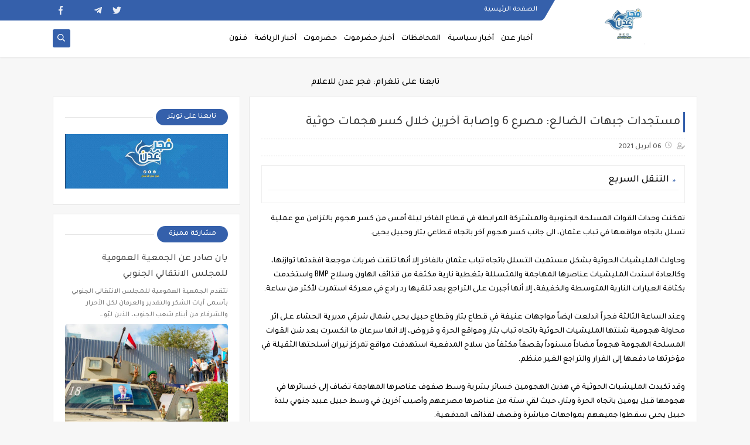

--- FILE ---
content_type: text/html; charset=utf-8
request_url: https://www.google.com/recaptcha/api2/aframe
body_size: 267
content:
<!DOCTYPE HTML><html><head><meta http-equiv="content-type" content="text/html; charset=UTF-8"></head><body><script nonce="jlyJeJWaw2Uxe0ZNbXCfag">/** Anti-fraud and anti-abuse applications only. See google.com/recaptcha */ try{var clients={'sodar':'https://pagead2.googlesyndication.com/pagead/sodar?'};window.addEventListener("message",function(a){try{if(a.source===window.parent){var b=JSON.parse(a.data);var c=clients[b['id']];if(c){var d=document.createElement('img');d.src=c+b['params']+'&rc='+(localStorage.getItem("rc::a")?sessionStorage.getItem("rc::b"):"");window.document.body.appendChild(d);sessionStorage.setItem("rc::e",parseInt(sessionStorage.getItem("rc::e")||0)+1);localStorage.setItem("rc::h",'1769954579387');}}}catch(b){}});window.parent.postMessage("_grecaptcha_ready", "*");}catch(b){}</script></body></html>

--- FILE ---
content_type: text/javascript; charset=UTF-8
request_url: http://www.fajr-aden.net//feeds/posts/summary/?alt=json-in-script&redirect=false&start-index=1&max-results=50&callback=related_results_labels
body_size: 28077
content:
// API callback
related_results_labels({"version":"1.0","encoding":"UTF-8","feed":{"xmlns":"http://www.w3.org/2005/Atom","xmlns$openSearch":"http://a9.com/-/spec/opensearchrss/1.0/","xmlns$blogger":"http://schemas.google.com/blogger/2008","xmlns$georss":"http://www.georss.org/georss","xmlns$gd":"http://schemas.google.com/g/2005","xmlns$thr":"http://purl.org/syndication/thread/1.0","id":{"$t":"tag:blogger.com,1999:blog-5101809864885770489"},"updated":{"$t":"2026-02-01T11:57:26.367+03:00"},"category":[{"term":"أخبار عدن"},{"term":"أخبار المحافظات"},{"term":"أخبار سياسية"},{"term":"أخبار حضرموت"},{"term":"أهم الأخبار"},{"term":"كتابات"},{"term":"أخبار العاصمة عدن"},{"term":"أخبار العالم"},{"term":"سياسة"},{"term":"أخبار الرياضة"},{"term":"محلية"},{"term":"المحافظات"},{"term":"راصد الصحافة"},{"term":"صحافة إنسانية"},{"term":"أخبار سقطرى"},{"term":"يوتيوب"},{"term":"مجتمع مدني"},{"term":"أخبار نقابية"},{"term":"أخبار الصحافة"},{"term":"أخبار رياضة"},{"term":"أهم الأخبار ، المحافظات"},{"term":"أهم الأخبار ، المحافظات ، أخبار العاصمة عدن"},{"term":"انفوجرافيك"},{"term":"مقالات"},{"term":"منوعات"},{"term":"الذهب"},{"term":"تقارير خاصة"},{"term":"تهاني وتعازي"},{"term":"مواد حصرية"}],"title":{"type":"text","$t":"فجر عدن "},"subtitle":{"type":"html","$t":"أخبار الجنوب العربي والمحافظات الجنوبية الشرقية بشفافية ومصداقية وعرض القضايا والمستجدات\n"},"link":[{"rel":"http://schemas.google.com/g/2005#feed","type":"application/atom+xml","href":"http:\/\/www.fajr-aden.net\/feeds\/posts\/summary"},{"rel":"self","type":"application/atom+xml","href":"http:\/\/www.blogger.com\/feeds\/5101809864885770489\/posts\/summary?alt=json-in-script\u0026max-results=50\u0026redirect=false"},{"rel":"alternate","type":"text/html","href":"http:\/\/www.fajr-aden.net\/"},{"rel":"hub","href":"http://pubsubhubbub.appspot.com/"},{"rel":"next","type":"application/atom+xml","href":"http:\/\/www.blogger.com\/feeds\/5101809864885770489\/posts\/summary?alt=json-in-script\u0026start-index=51\u0026max-results=50\u0026redirect=false"}],"author":[{"name":{"$t":"Unknown"},"email":{"$t":"noreply@blogger.com"},"gd$image":{"rel":"http://schemas.google.com/g/2005#thumbnail","width":"16","height":"16","src":"https:\/\/img1.blogblog.com\/img\/b16-rounded.gif"}}],"generator":{"version":"7.00","uri":"http://www.blogger.com","$t":"Blogger"},"openSearch$totalResults":{"$t":"13345"},"openSearch$startIndex":{"$t":"1"},"openSearch$itemsPerPage":{"$t":"50"},"entry":[{"id":{"$t":"tag:blogger.com,1999:blog-5101809864885770489.post-8520154977212050368"},"published":{"$t":"2026-02-01T11:57:00.002+03:00"},"updated":{"$t":"2026-02-01T11:57:21.655+03:00"},"category":[{"scheme":"http://www.blogger.com/atom/ns#","term":"أخبار العاصمة عدن"}],"title":{"type":"text","$t":"يان صادر عن الجمعية العمومية للمجلس الانتقالي الجنوبي"},"summary":{"type":"text","$t":"\u0026nbsp;\u0026nbsp;تتقدم الجمعية العمومية للمجلس الانتقالي الجنوبي بأسمى آيات الشكر والتقدير والعرفان لكل الأحرار والشرفاء من أبناء شعب الجنوب، الذين لبّوا نداء الواجب الوطني وشاركوا بفاعلية ومسؤولية عالية في الوقفة الاحتجاجية والمسيرة الجماهيرية الحاشدة، التي انطلقت من النصب التذكاري واختُتمت أمام مقر الجمعية العمومية للمجلس الانتقالي الجنوبي، تعبيرًا عن رفضهم القاطع واستنكارهم الشديد لقرار رئيس مجلس "},"link":[{"rel":"edit","type":"application/atom+xml","href":"http:\/\/www.blogger.com\/feeds\/5101809864885770489\/posts\/default\/8520154977212050368"},{"rel":"self","type":"application/atom+xml","href":"http:\/\/www.blogger.com\/feeds\/5101809864885770489\/posts\/default\/8520154977212050368"},{"rel":"alternate","type":"text/html","href":"http:\/\/www.fajr-aden.net\/2026\/02\/blog-post.html","title":"يان صادر عن الجمعية العمومية للمجلس الانتقالي الجنوبي"}],"author":[{"name":{"$t":"Unknown"},"email":{"$t":"noreply@blogger.com"},"gd$image":{"rel":"http://schemas.google.com/g/2005#thumbnail","width":"16","height":"16","src":"https:\/\/img1.blogblog.com\/img\/b16-rounded.gif"}}],"media$thumbnail":{"xmlns$media":"http://search.yahoo.com/mrss/","url":"https:\/\/blogger.googleusercontent.com\/img\/b\/R29vZ2xl\/AVvXsEhFMYN9fY3hyW4x7-YzZJlpmoQ8-Y_quSZ7lX9fQyCkO_pFM_Np3PHHIGEFGjg7LP2AItwHAeS7pdJfoe6hkLBJmQuDqhdjqWPworztf_O4R-fo5SlG9k46Il013ta3cZ_wK1RxyN3IqepGrfJxB48x7i_zPa7szMXIAa4soZh3V-UNgeO6FljWXUhhuMc\/s72-c\/625317185_1258940512758474_6251039242093801318_n.jpg","height":"72","width":"72"}},{"id":{"$t":"tag:blogger.com,1999:blog-5101809864885770489.post-3470096623530550990"},"published":{"$t":"2026-01-29T21:11:27.483+03:00"},"updated":{"$t":"2026-01-29T21:11:36.086+03:00"},"title":{"type":"text","$t":"تحت شعار \"الجنوب والزبيدي خط أحمر\".. حملة إلكترونية وشعبية واسعة ترفض المساس بمؤسسات المجلس الانتقالي"},"summary":{"type":"text","$t":"\n  \n    \n  \nشهدت الفضاءات الرقمية والساحات السياسية في الجنوب، الساعات الماضية، انطلاق حملة إعلامية واسعة النطاق تحت وسمي #الجنوب_والزبيدي_خط_احمر و #رفض_اغلاق_الجمعيه_الوطنيه، وذلك رداً على ما اعتبره ناشطون وسياسيون محاولات لاستهداف الرموز الوطنية والمؤسسات التشريعية الجنوبية.تأتي هذه الحملة كرسالة تأكيد شعبية وسياسية مفادها أن قضية شعب الجنوب العربي، وممثله الشرعي المتمثل في الرئيس القائد "},"link":[{"rel":"edit","type":"application/atom+xml","href":"http:\/\/www.blogger.com\/feeds\/5101809864885770489\/posts\/default\/3470096623530550990"},{"rel":"self","type":"application/atom+xml","href":"http:\/\/www.blogger.com\/feeds\/5101809864885770489\/posts\/default\/3470096623530550990"},{"rel":"alternate","type":"text/html","href":"http:\/\/www.fajr-aden.net\/2026\/01\/blog-post_631.html","title":"تحت شعار \"الجنوب والزبيدي خط أحمر\".. حملة إلكترونية وشعبية واسعة ترفض المساس بمؤسسات المجلس الانتقالي"}],"author":[{"name":{"$t":"Unknown"},"email":{"$t":"noreply@blogger.com"},"gd$image":{"rel":"http://schemas.google.com/g/2005#thumbnail","width":"16","height":"16","src":"https:\/\/img1.blogblog.com\/img\/b16-rounded.gif"}}],"media$thumbnail":{"xmlns$media":"http://search.yahoo.com/mrss/","url":"https:\/\/blogger.googleusercontent.com\/img\/a\/AVvXsEgMdDajj3MJ-fdSprnB3TVNj5JmGwBN3ljj0cKFHkHMNw9FdC9eqdVIcsODeNgSwDxukTGg084arO1f_9Lz-e-npKpYAaxQxi1TbOQ3fBywpkeeWXwBdKji71lVibZtnp1hlhSjotkfK0-GOcAT6Ra0MzUGGpxCR3qQvM8VsVuOL1P87YpJwVyAODmtOsU=s72-c","height":"72","width":"72"}},{"id":{"$t":"tag:blogger.com,1999:blog-5101809864885770489.post-8689564086322633015"},"published":{"$t":"2026-01-29T21:11:12.634+03:00"},"updated":{"$t":"2026-01-29T21:11:20.992+03:00"},"title":{"type":"text","$t":"تساؤلات حول فرض شركات الصرافة بعدن قيوداً على مصارفة العملة الأجنبية"},"summary":{"type":"text","$t":"سادت حالة من الاستغراب والقلق لدى المواطنين في العاصمة عدن عقب تقارير تفيد بقيام بعض منشآت الصرافة الكبرى بفرض قيود غير معلنة على عمليات صرف العملات الأجنبية، وسط تساؤلات عن الدوافع القانونية لهذه الإجراءات.تحديد سقف الصرفأفاد مواطنون في العاصمة عدن، وتحديداً في مراكز التسوق الكبرى، بامتناع بعض شركات الصرافة عن صرف مبالغ تتجاوز 100 ريال سعودي للعميل الواحد، مع توجيه المراجعين بالبحث عن بدائل في "},"link":[{"rel":"edit","type":"application/atom+xml","href":"http:\/\/www.blogger.com\/feeds\/5101809864885770489\/posts\/default\/8689564086322633015"},{"rel":"self","type":"application/atom+xml","href":"http:\/\/www.blogger.com\/feeds\/5101809864885770489\/posts\/default\/8689564086322633015"},{"rel":"alternate","type":"text/html","href":"http:\/\/www.fajr-aden.net\/2026\/01\/blog-post_442.html","title":"تساؤلات حول فرض شركات الصرافة بعدن قيوداً على مصارفة العملة الأجنبية"}],"author":[{"name":{"$t":"Unknown"},"email":{"$t":"noreply@blogger.com"},"gd$image":{"rel":"http://schemas.google.com/g/2005#thumbnail","width":"16","height":"16","src":"https:\/\/img1.blogblog.com\/img\/b16-rounded.gif"}}],"media$thumbnail":{"xmlns$media":"http://search.yahoo.com/mrss/","url":"https:\/\/blogger.googleusercontent.com\/img\/a\/AVvXsEiEeeP5vOZ1gTBg8NWV4HzKwcfe8S3zEEVmUClGI-0xfbXbNWg7VsIhW_ePD34CqgNCzUIq7_k47C6Ra9jnXdAKy2BRy62565Top9sy3E3vaWk19xsVDAH02wvgbz6aLvCpZDWqA8tQuShWQRO-5jg2FeR_9FqdiV53-n6Ye1pa6V-ct5tlLUESFR6oYhQ=s72-c","height":"72","width":"72"}},{"id":{"$t":"tag:blogger.com,1999:blog-5101809864885770489.post-1631556467868578555"},"published":{"$t":"2026-01-29T21:11:10.714+03:00"},"updated":{"$t":"2026-01-29T21:11:19.302+03:00"},"title":{"type":"text","$t":"الثقب الأسود.. دعوات لمحافظ عدن لفتح تحقيق في عقود ملكية اعلانات الشوارع عقب واقعة \"لوحات فوستر\""},"summary":{"type":"text","$t":"تعالت الأصوات في العاصمة عدن، بضرورة تدخل عاجل من معالي وزير الدولة، محافظ العاصمة عدن الأستاذ عبدالرحمن شيخ، لفتح ملف الاستثمارات الإعلانية ومراجعة عقود ملكية شركات التسويق التي تسيطر على اللوحات الإعلانية في الشوارع والجولات الرئيسية.غموض الثقب الأسود والتجاوزاتوتأتي هذه المطالبات عقب \"حادثة فوستر\" الأخيرة، التي كشفت عن حالة من الفوضى والتخبط في إدارة المساحات الإعلانية، حيث تم استغلال لوحات "},"link":[{"rel":"edit","type":"application/atom+xml","href":"http:\/\/www.blogger.com\/feeds\/5101809864885770489\/posts\/default\/1631556467868578555"},{"rel":"self","type":"application/atom+xml","href":"http:\/\/www.blogger.com\/feeds\/5101809864885770489\/posts\/default\/1631556467868578555"},{"rel":"alternate","type":"text/html","href":"http:\/\/www.fajr-aden.net\/2026\/01\/blog-post_29.html","title":"الثقب الأسود.. دعوات لمحافظ عدن لفتح تحقيق في عقود ملكية اعلانات الشوارع عقب واقعة \"لوحات فوستر\""}],"author":[{"name":{"$t":"Unknown"},"email":{"$t":"noreply@blogger.com"},"gd$image":{"rel":"http://schemas.google.com/g/2005#thumbnail","width":"16","height":"16","src":"https:\/\/img1.blogblog.com\/img\/b16-rounded.gif"}}],"media$thumbnail":{"xmlns$media":"http://search.yahoo.com/mrss/","url":"https:\/\/blogger.googleusercontent.com\/img\/a\/AVvXsEhlkjJFjy39KgHkHaAe3f2ZaDovaBAeOKvdbuAoDhQAMEYto2TI466vg8KfTXH8bG22zevd1NeJ9Jjzn8Iv5hFeAZ9iZZQd29N5ftz-LXNOa3f5TBI7LzaY7egZwf6EsJlY9lfsx-UVrcZjE8C6atxv54frLZUwEHNk5RNCtOml3LJDDFwGIZJWDSc2rz0=s72-c","height":"72","width":"72"}},{"id":{"$t":"tag:blogger.com,1999:blog-5101809864885770489.post-523859293729045435"},"published":{"$t":"2026-01-29T21:11:08.771+03:00"},"updated":{"$t":"2026-01-29T21:11:20.659+03:00"},"title":{"type":"text","$t":"مجددا.. أزمة غاز خانقة تشل العاصمة عدن"},"summary":{"type":"text","$t":"عادت العاصمة عدن لتواجه موجة جديدة وحادة من انعدام مادة الغاز (المنزلي والخاص بالمركبات)، حيث شهدت الأيام القليلة الماضية اختفاءً شبه كامل للمادة من المحطات الرسمية ونقاط البيع المعتمدة، مما تسبب في حالة من الإرباك الشديد في حياة المواطنين اليومية.شلل في قطاع النقل وتصاعد السوق السوداءورصدت جولات ميدانية اصطفاف مئات المركبات وحافلات الأجرة في طوابير طويلة أمام محطات التعبئة، وسط أنباء عن تقليص "},"link":[{"rel":"edit","type":"application/atom+xml","href":"http:\/\/www.blogger.com\/feeds\/5101809864885770489\/posts\/default\/523859293729045435"},{"rel":"self","type":"application/atom+xml","href":"http:\/\/www.blogger.com\/feeds\/5101809864885770489\/posts\/default\/523859293729045435"},{"rel":"alternate","type":"text/html","href":"http:\/\/www.fajr-aden.net\/2026\/01\/blog-post_665.html","title":"مجددا.. أزمة غاز خانقة تشل العاصمة عدن"}],"author":[{"name":{"$t":"Unknown"},"email":{"$t":"noreply@blogger.com"},"gd$image":{"rel":"http://schemas.google.com/g/2005#thumbnail","width":"16","height":"16","src":"https:\/\/img1.blogblog.com\/img\/b16-rounded.gif"}}],"media$thumbnail":{"xmlns$media":"http://search.yahoo.com/mrss/","url":"https:\/\/blogger.googleusercontent.com\/img\/a\/AVvXsEi9WuomM_Oxz4OGB7IobYq_aemrKrZPbvzGgqa8U1azw4iBhtO_4_1-aI-cZDMoy4S1A87diPbCN7RU13mULK7dMqmMtF--Z8Z5MNgjsGP1EZ1O7TeG-Y6NU4S-yGADd2nYoxOFh9GbNbI_hbBhscBBPGnPrI-fEsvmwWfEiHumJktJq4Ltumiqn43fyPE=s72-c","height":"72","width":"72"}},{"id":{"$t":"tag:blogger.com,1999:blog-5101809864885770489.post-4786971114029313473"},"published":{"$t":"2026-01-27T00:24:37.534+03:00"},"updated":{"$t":"2026-01-27T00:24:49.442+03:00"},"title":{"type":"text","$t":"ليس مجرد شعار.. كيف حدد الانتقالي ملامح \"الدولة الفدرالية\" قبل الجميع؟"},"summary":{"type":"text","$t":"\n  \n    \n  \nأكدت قراءات سياسية معاصرة أن الرؤية التي تُطرح اليوم حول شكل الدولة الجنوبية القادمة ليست وليدة اللحظة، بل هي جوهر المشروع السياسي الذي حمله المجلس الانتقالي الجنوبي منذ لحظة تأسيسه في مايو 2017م.وأوضحت المصادر أن المجلس الانتقالي كان سبّاقاً في وضع خارطة طريق متكاملة، حددت بوضوح هوية الدولة المنشودة بصفتها \"دولة فدرالية\" حديثة، تقوم على مبدأ الحكم المحلي واسع الصلاحيات، حيث تدير كافة"},"link":[{"rel":"edit","type":"application/atom+xml","href":"http:\/\/www.blogger.com\/feeds\/5101809864885770489\/posts\/default\/4786971114029313473"},{"rel":"self","type":"application/atom+xml","href":"http:\/\/www.blogger.com\/feeds\/5101809864885770489\/posts\/default\/4786971114029313473"},{"rel":"alternate","type":"text/html","href":"http:\/\/www.fajr-aden.net\/2026\/01\/blog-post_27.html","title":"ليس مجرد شعار.. كيف حدد الانتقالي ملامح \"الدولة الفدرالية\" قبل الجميع؟"}],"author":[{"name":{"$t":"Unknown"},"email":{"$t":"noreply@blogger.com"},"gd$image":{"rel":"http://schemas.google.com/g/2005#thumbnail","width":"16","height":"16","src":"https:\/\/img1.blogblog.com\/img\/b16-rounded.gif"}}],"media$thumbnail":{"xmlns$media":"http://search.yahoo.com/mrss/","url":"https:\/\/blogger.googleusercontent.com\/img\/a\/AVvXsEghwis5J3AFp4emChDpYyPbg1xm3Mhe7Ts9RFClJ_XNWONz3Ts7N_6LGsPasul660a9WYcCfwEfVEWFohDdo5eL9Z85HlB0tJ6HlMgOhiE2jbUHzu04_Vus4LLKUIwEMiKS-R7IIlH46-xsyuIpUcZJAHmgu4gP8ZyuWIXbbNFs_kSypafL1oYnu3WANPM=s72-c","height":"72","width":"72"}},{"id":{"$t":"tag:blogger.com,1999:blog-5101809864885770489.post-8309082290233933278"},"published":{"$t":"2026-01-25T23:24:26.216+03:00"},"updated":{"$t":"2026-01-25T23:24:48.330+03:00"},"title":{"type":"text","$t":"إعلام عدن: استهداف القائد جلال الربيعي هو استهداف للمؤسسة الأمنية وجهود مكافحة الإرهاب"},"summary":{"type":"text","$t":"بيان إدانة واستنكار صادر عن مكتب الاعلام بالعاصمة عدن\u0026nbsp;​بسم الله الرحمن الرحيم\n  \n    \n  \n​يتابع مكتب الاعلام بالعاصمة عدن ببالغ الاستهجان والاستنكار، حملة الافتراءات الممنهجة والشائعات الشعواء التي تعرض لها في الآونة الأخيرة القائد جلال الربيعي، والتي تشنها مطابخ إعلامية تهدف إلى زعزعة الأمن والاستقرار وتشويه الرموز والقيادات الأمنية والوطنية في العاصمة.​إن مكتب الاعلام، وهو يقف أمام هذه "},"link":[{"rel":"edit","type":"application/atom+xml","href":"http:\/\/www.blogger.com\/feeds\/5101809864885770489\/posts\/default\/8309082290233933278"},{"rel":"self","type":"application/atom+xml","href":"http:\/\/www.blogger.com\/feeds\/5101809864885770489\/posts\/default\/8309082290233933278"},{"rel":"alternate","type":"text/html","href":"http:\/\/www.fajr-aden.net\/2026\/01\/blog-post_25.html","title":"إعلام عدن: استهداف القائد جلال الربيعي هو استهداف للمؤسسة الأمنية وجهود مكافحة الإرهاب"}],"author":[{"name":{"$t":"Unknown"},"email":{"$t":"noreply@blogger.com"},"gd$image":{"rel":"http://schemas.google.com/g/2005#thumbnail","width":"16","height":"16","src":"https:\/\/img1.blogblog.com\/img\/b16-rounded.gif"}}],"media$thumbnail":{"xmlns$media":"http://search.yahoo.com/mrss/","url":"https:\/\/blogger.googleusercontent.com\/img\/a\/AVvXsEiGCR_PjlyR8q5o27TP0lEbQ6-QVVY8xXkvDoPgzJKh5NtwJmaOoeRLEEAkGb55TMNPyMn4_Y4mEiWqipC9IAi2jxOwoCT-QK0rj8tl9E62UTGRMmW5S7h9CVmkOOg0A8vQ0eWccfrW7KxMgyXN4BMVQKJLBKKksM-Ig1EEnczml2aJk4Jegb3aw7qlSmg=s72-c","height":"72","width":"72"}},{"id":{"$t":"tag:blogger.com,1999:blog-5101809864885770489.post-447040884348229229"},"published":{"$t":"2026-01-24T00:03:30.803+03:00"},"updated":{"$t":"2026-01-24T00:03:58.773+03:00"},"title":{"type":"text","$t":"دعوات لمدير كهرباء عدن بالقيام بواجبه في ملف الطاقة الشمسية وترك التقاعس"},"summary":{"type":"text","$t":"\n  \n    \n  \nشهد ملف الطاقة الشمسية في العاصمة عدن تطورات فنية تستدعي التوضيح العاجل، حيث كشفت مصادر مطلعة عن فجوة قانونية وتقنية شابت عملية تسليم المحطة مؤخراً، مما قد يعيق استفادة المواطنين من هذا المشروع الحيوي.أكدت المصادر أن الشركة المشغلة (GSTS الإماراتية) قامت بالفعل بتسليم محطتي الطاقة الشمسية في عدن وشبوة إلى مدير عام مؤسسة الكهرباء، المهندس مجيب الشعبي، بموجب مذكرة رسمية يوم أمس الخميس، "},"link":[{"rel":"edit","type":"application/atom+xml","href":"http:\/\/www.blogger.com\/feeds\/5101809864885770489\/posts\/default\/447040884348229229"},{"rel":"self","type":"application/atom+xml","href":"http:\/\/www.blogger.com\/feeds\/5101809864885770489\/posts\/default\/447040884348229229"},{"rel":"alternate","type":"text/html","href":"http:\/\/www.fajr-aden.net\/2026\/01\/blog-post_342.html","title":"دعوات لمدير كهرباء عدن بالقيام بواجبه في ملف الطاقة الشمسية وترك التقاعس"}],"author":[{"name":{"$t":"Unknown"},"email":{"$t":"noreply@blogger.com"},"gd$image":{"rel":"http://schemas.google.com/g/2005#thumbnail","width":"16","height":"16","src":"https:\/\/img1.blogblog.com\/img\/b16-rounded.gif"}}],"media$thumbnail":{"xmlns$media":"http://search.yahoo.com/mrss/","url":"https:\/\/blogger.googleusercontent.com\/img\/a\/AVvXsEhwxFi4NVSDqOVMyGpTlQPywp8uGW0JoWH5kZlpROji3VZNeU8Fq0laZOUYkwjO0iLIre54D_BmeWH9JmnTPJrEeu5ty7S7aVI-VRtg64vlqEmFRwLbIeHChbW9VRDpapxtKxL_Q9dROsD5G9Xz0DSDKHAPR-zr6Whrl3gFHHNA4ybeX7a-67xoDI6NlPo=s72-c","height":"72","width":"72"}},{"id":{"$t":"tag:blogger.com,1999:blog-5101809864885770489.post-145102957039651680"},"published":{"$t":"2026-01-24T00:02:36.893+03:00"},"updated":{"$t":"2026-01-24T00:03:06.141+03:00"},"title":{"type":"text","$t":"أبين عصية على محاولات الاختزال في الرياض وتعدد  المكونات هو الضامن لتمثيلها العادل"},"summary":{"type":"text","$t":"\n  \n    \n  \n​أكد الناشط جمال خرفوش، على ضرورة احترام الخصوصية السياسية والاجتماعية لمحافظة أبين، محذراً من محاولات اختزال المحافظة وثقلها التاريخي في مجموعة من الأشخاص أو التوجهات الضيقة.​​وأوضح خرفوش في تصريح صحفي له، أن أي مساعٍ لتمثيل أبين يجب أن تنطلق من قاعدة التعددية التي تزخر بها المحافظة، مشيراً إلى أن أبين تمتلك طيفاً واسعاً من المكونات السياسية التي لا يمكن تجاوزها أو القفز عليها في أي "},"link":[{"rel":"edit","type":"application/atom+xml","href":"http:\/\/www.blogger.com\/feeds\/5101809864885770489\/posts\/default\/145102957039651680"},{"rel":"self","type":"application/atom+xml","href":"http:\/\/www.blogger.com\/feeds\/5101809864885770489\/posts\/default\/145102957039651680"},{"rel":"alternate","type":"text/html","href":"http:\/\/www.fajr-aden.net\/2026\/01\/blog-post_619.html","title":"أبين عصية على محاولات الاختزال في الرياض وتعدد  المكونات هو الضامن لتمثيلها العادل"}],"author":[{"name":{"$t":"Unknown"},"email":{"$t":"noreply@blogger.com"},"gd$image":{"rel":"http://schemas.google.com/g/2005#thumbnail","width":"16","height":"16","src":"https:\/\/img1.blogblog.com\/img\/b16-rounded.gif"}}],"media$thumbnail":{"xmlns$media":"http://search.yahoo.com/mrss/","url":"https:\/\/blogger.googleusercontent.com\/img\/a\/AVvXsEjOSr6OIP-ToATuBoVisJZVVfMzj4M0MjN2j_5NawV5LoKXejDFav7bk8XUQp2YqvaS2UkBZGTasqGWBQheMYQWlz3aln2yUWTGY-avdOq7F6O3dkSBvQqSTGgp5PEYleg9hnFFfzGPvserpDAOYdMjzaIgoWZ6nogMygDHGzDGrT1xo0FmFwB-dKBhwYQ=s72-c","height":"72","width":"72"}},{"id":{"$t":"tag:blogger.com,1999:blog-5101809864885770489.post-7968258151351982073"},"published":{"$t":"2026-01-24T00:01:37.385+03:00"},"updated":{"$t":"2026-01-24T00:02:08.702+03:00"},"title":{"type":"text","$t":"ضربة مدوية للخنبشي.. حضرموت تؤكد جنوبيتها وولائها للرئيس الزُبيدي وترفض الخضوع"},"summary":{"type":"text","$t":"\n  \n    \n  \nشهدت مدينة المكلا اليوم لحظات تاريخية تقشعر لها الأبدان، حيث تدفقت حشود غاضبة وضخمة في مسيرات زاحفة صبت حممها البشرية في ساحة الاحتشاد، ملبيةً النداء الذي أطلقه الرئيس عيدروس الزبيدي، لتؤكد للعالم أجمع أن إرادة الشعوب لا تقهرها العوائق ولا تثنيها التحديات.وجاء هذا الزخم الجماهيري المهيب ليعكس دلالات سياسية ووطنية عميقة، أولاها أن الرهان على عزل حضرموت عن مشروعها الجنوبي هو رهان خاسر، "},"link":[{"rel":"edit","type":"application/atom+xml","href":"http:\/\/www.blogger.com\/feeds\/5101809864885770489\/posts\/default\/7968258151351982073"},{"rel":"self","type":"application/atom+xml","href":"http:\/\/www.blogger.com\/feeds\/5101809864885770489\/posts\/default\/7968258151351982073"},{"rel":"alternate","type":"text/html","href":"http:\/\/www.fajr-aden.net\/2026\/01\/blog-post_380.html","title":"ضربة مدوية للخنبشي.. حضرموت تؤكد جنوبيتها وولائها للرئيس الزُبيدي وترفض الخضوع"}],"author":[{"name":{"$t":"Unknown"},"email":{"$t":"noreply@blogger.com"},"gd$image":{"rel":"http://schemas.google.com/g/2005#thumbnail","width":"16","height":"16","src":"https:\/\/img1.blogblog.com\/img\/b16-rounded.gif"}}],"media$thumbnail":{"xmlns$media":"http://search.yahoo.com/mrss/","url":"https:\/\/blogger.googleusercontent.com\/img\/a\/AVvXsEiX53AStCzcjr_8YkGnFHixHqA_7ipdq4FonSzB7H_1UIvLV8fUr20snWAYQooNpBrizrDExFIMNTkcphCqx6vXqQSlHksanfCkd8FpYCL4arYcxbia1nYAfv76ZL0NhaPayTX2suMWPLkGBPTgIL7CQTBgYMMOwgz2TJ6QePrzJReVDnqCUQDc13tpDfo=s72-c","height":"72","width":"72"}},{"id":{"$t":"tag:blogger.com,1999:blog-5101809864885770489.post-4161674408089029090"},"published":{"$t":"2026-01-24T00:00:19.886+03:00"},"updated":{"$t":"2026-01-24T00:00:46.530+03:00"},"title":{"type":"text","$t":"التصوير الجوي يقطع الشك باليقين.. سيول بشرية تجتاح ساحة العروض بمليونية الثبات والصمود وتخرس المشككين"},"summary":{"type":"text","$t":"\n  \n    \n  \nفندت المشاهد المصورة عبر \"التصوير الجوي\" كافة الشائعات التي حاولت النيل من حجم المشاركة في مليونية \"الثبات والصمود\" بساحة العروض في مديرية خورمكسر بالعاصمة عدن؛ حيث أظهرت لقطات الدرون سيولاً بشرية هائلة زحفت من مختلف محافظات الجنوب لتملأ الساحة عن بكرة أبيها في مشهد وطني مهيب.​وجاءت هذه الصور الجوية لتقطع الشك باليقين وترد بوضوح على محاولات التضليل التي ادعت قلة الحضور، مؤكدة أن "},"link":[{"rel":"edit","type":"application/atom+xml","href":"http:\/\/www.blogger.com\/feeds\/5101809864885770489\/posts\/default\/4161674408089029090"},{"rel":"self","type":"application/atom+xml","href":"http:\/\/www.blogger.com\/feeds\/5101809864885770489\/posts\/default\/4161674408089029090"},{"rel":"alternate","type":"text/html","href":"http:\/\/www.fajr-aden.net\/2026\/01\/blog-post_24.html","title":"التصوير الجوي يقطع الشك باليقين.. سيول بشرية تجتاح ساحة العروض بمليونية الثبات والصمود وتخرس المشككين"}],"author":[{"name":{"$t":"Unknown"},"email":{"$t":"noreply@blogger.com"},"gd$image":{"rel":"http://schemas.google.com/g/2005#thumbnail","width":"16","height":"16","src":"https:\/\/img1.blogblog.com\/img\/b16-rounded.gif"}}],"media$thumbnail":{"xmlns$media":"http://search.yahoo.com/mrss/","url":"https:\/\/blogger.googleusercontent.com\/img\/a\/AVvXsEjUy2f-hhgzZToRh9PZeZHWo5i2jJ_CjuUleR5OlKLTNXqHCDBIYs8PwTpWgktiTPBG50rdW29CHyyrGBkd4Bg3PVtIpaTtjuxalTAEIqC1IUYHpsgVmzPa7t4awzTe5IeQgYc5-m4UchRuhf7_E89D9uSukAVN8xdD3vesJd485qG4VrnIe2VaIdqyMY4=s72-c","height":"72","width":"72"}},{"id":{"$t":"tag:blogger.com,1999:blog-5101809864885770489.post-2878454389381488885"},"published":{"$t":"2026-01-23T23:59:50.162+03:00"},"updated":{"$t":"2026-01-24T00:00:50.696+03:00"},"title":{"type":"text","$t":"هل زارت سفيرة المفوضية الأممية أنجلينا جولي عدن للمرة الثانية؟"},"summary":{"type":"text","$t":"\n  \n    \n  \nأدعت شائعات قيام الممثلة الأمريكية والسفيرة السابقة للنوايا الحسنة لدى مفوّضية شؤون اللاجئين \"أنجلينا جولي\" بزيارة ثانية إلى مدينة عدن لمشاركتها في مظاهرة للانتقالي الجنوبي٬ ولكن ذلك غير صحيح، فلم يتحدّث أي مصدر رسمي أو إعلامي موثوق عن وصول جولي إلى عدن،كما في ذات الوقت نفت السلطة المحلية يوم أمس أي زيارات لوفود دولية.والصورة المتداولة جرى التعديل عليها بإضافة صورة أنجلينا إليها٬ "},"link":[{"rel":"edit","type":"application/atom+xml","href":"http:\/\/www.blogger.com\/feeds\/5101809864885770489\/posts\/default\/2878454389381488885"},{"rel":"self","type":"application/atom+xml","href":"http:\/\/www.blogger.com\/feeds\/5101809864885770489\/posts\/default\/2878454389381488885"},{"rel":"alternate","type":"text/html","href":"http:\/\/www.fajr-aden.net\/2026\/01\/blog-post_23.html","title":"هل زارت سفيرة المفوضية الأممية أنجلينا جولي عدن للمرة الثانية؟"}],"author":[{"name":{"$t":"Unknown"},"email":{"$t":"noreply@blogger.com"},"gd$image":{"rel":"http://schemas.google.com/g/2005#thumbnail","width":"16","height":"16","src":"https:\/\/img1.blogblog.com\/img\/b16-rounded.gif"}}],"media$thumbnail":{"xmlns$media":"http://search.yahoo.com/mrss/","url":"https:\/\/blogger.googleusercontent.com\/img\/a\/AVvXsEh_b8QAIaeD2RugXBjUWl931uYiWH6F6wUey9I3J7VNv_TXrecJ66JYIqkvaohDEbpvVLOGukpyhXouUPvgyGpW8wn6tkuU8Z99fjZYUm-kTcYlvhTuLl_KLK65k6uUdTMWfBFXINleG8pNp3grFeW5ViD9WSU9C3EoG2botNaEB4_XZwzT70r4YmL7hKM=s72-c","height":"72","width":"72"}},{"id":{"$t":"tag:blogger.com,1999:blog-5101809864885770489.post-7253616334819481872"},"published":{"$t":"2026-01-21T19:43:00.000+03:00"},"updated":{"$t":"2026-01-21T19:43:50.024+03:00"},"title":{"type":"text","$t":"مستقبل الجنوب.. \"الأمن أولاً\" ثم نحو عدن جديدة ومدنية"},"summary":{"type":"text","$t":"أكد محمد سعيد سالم وكيل محافظة عدن لقطاع الاعلام، أن التوجهات والأولويات التي يتبنأها ويدعو اليها معالي وزير الدولة محافظ عدن، تقوم على الأمن باعتبارها ركيزة لتحقيق النجاحات في مختلف التطلعات التي ينشدها أبناء وأهالي عدن في الخدمات وانتظام صرف المرتبات وتحقيق الاستقرار في البلاد.\u0026nbsp;وقال الوكيل سالم مشيراً الى الشعار الذي يرفعه معالي الوزير المحافظ شيخ \"معاً من أجل عدن جديدة قوية ومدنية\" سيكون "},"link":[{"rel":"edit","type":"application/atom+xml","href":"http:\/\/www.blogger.com\/feeds\/5101809864885770489\/posts\/default\/7253616334819481872"},{"rel":"self","type":"application/atom+xml","href":"http:\/\/www.blogger.com\/feeds\/5101809864885770489\/posts\/default\/7253616334819481872"},{"rel":"alternate","type":"text/html","href":"http:\/\/www.fajr-aden.net\/2026\/01\/blog-post_21.html","title":"مستقبل الجنوب.. \"الأمن أولاً\" ثم نحو عدن جديدة ومدنية"}],"author":[{"name":{"$t":"Unknown"},"email":{"$t":"noreply@blogger.com"},"gd$image":{"rel":"http://schemas.google.com/g/2005#thumbnail","width":"16","height":"16","src":"https:\/\/img1.blogblog.com\/img\/b16-rounded.gif"}}]},{"id":{"$t":"tag:blogger.com,1999:blog-5101809864885770489.post-4400372820562557493"},"published":{"$t":"2026-01-17T14:58:00.004+03:00"},"updated":{"$t":"2026-01-17T14:58:47.595+03:00"},"category":[{"scheme":"http://www.blogger.com/atom/ns#","term":"أخبار المحافظات"}],"title":{"type":"text","$t":"تزامن مريب يكشف أبعاد التخادم بين حملات التحريض الإخوانية والهجوم الحوثي في شبوة"},"summary":{"type":"text","$t":"\u0026nbsp;يبرز الهجوم الإرهابي الذي شنته مليشيا الحوثي بالطيران المسير على جبهة مرخة بمحافظة شبوة، والذي أسفر عن ارتقاء شهيدين وإصابة آخرين من أبطال قوات دفاع شبوة، كدليل مادي جديد لا يقبل التأويل على حجم التنسيق الميداني بين قوى التحريض والمليشيات الانقلابية.\u0026nbsp;ولم يكن هذا التصعيد العسكري معزولاً عن سياقه الزمني، بل جاء متناغماً مع حملة تحريضية مسعورة تقودها وسائل إعلام ونشطاء محسوبون على حزب "},"link":[{"rel":"edit","type":"application/atom+xml","href":"http:\/\/www.blogger.com\/feeds\/5101809864885770489\/posts\/default\/4400372820562557493"},{"rel":"self","type":"application/atom+xml","href":"http:\/\/www.blogger.com\/feeds\/5101809864885770489\/posts\/default\/4400372820562557493"},{"rel":"alternate","type":"text/html","href":"http:\/\/www.fajr-aden.net\/2026\/01\/blog-post_77.html","title":"تزامن مريب يكشف أبعاد التخادم بين حملات التحريض الإخوانية والهجوم الحوثي في شبوة"}],"author":[{"name":{"$t":"Unknown"},"email":{"$t":"noreply@blogger.com"},"gd$image":{"rel":"http://schemas.google.com/g/2005#thumbnail","width":"16","height":"16","src":"https:\/\/img1.blogblog.com\/img\/b16-rounded.gif"}}],"media$thumbnail":{"xmlns$media":"http://search.yahoo.com/mrss/","url":"https:\/\/blogger.googleusercontent.com\/img\/b\/R29vZ2xl\/AVvXsEjRIeGUmcb9n7XxU82z22VDbuoUPmwRZJ4HzOlTJh0wjSAPt5llw36hdFbS1ncOAsJxJ40cVXDVosg-Rfp2uMm9qM4sg0ccaQkbBpX5PCwH-MCMGwoQPCa2jpAo5twvD1krOsEH5x88LJF78_b-6lt8EPe65uzdKTtlqMXPJI2D-Bj0Vi-BybP9n1y_iHs\/s72-c\/%D8%AD%D8%B6%D8%B1%D9%85%D9%88%D8%AA%20%D9%85%D8%AF%D8%B1%D8%B9%D8%A9.jpg","height":"72","width":"72"}},{"id":{"$t":"tag:blogger.com,1999:blog-5101809864885770489.post-4959477359927610501"},"published":{"$t":"2026-01-17T14:51:00.004+03:00"},"updated":{"$t":"2026-01-17T14:51:41.292+03:00"},"category":[{"scheme":"http://www.blogger.com/atom/ns#","term":"أخبار المحافظات"}],"title":{"type":"text","$t":"بعد اضعاف السعوديين للقوات الجنوبية..استهداف إرهابي حوثي بالطيران المسير يودي بحياة اثنين من دفاع شوة"},"summary":{"type":"text","$t":"\u0026nbsp;استشهد اليوم اثنين من أبطال قواتنا المسلحة وجرح إثنين آخرون من منتسبي اللواء السادس صاعقة،المرابطين في مديرية مرخة،أثناء قيامهم بواجبهم الوطني على خطوط التماس مع المليشيات الحوثية الإرهابية،المتمركزة على حدود محافظة البيضاء مع محافظة شبوة،وذلك نتيجة استهداف غادر وجبان بالطيران المسير.\u0026nbsp;وإننا إذ نشجب ونستنكر بأشد العبارات هذه الجريمة الإرهابية الدنيئة،نؤكد أن هذا التصعيد الإجرامي يعكس "},"link":[{"rel":"edit","type":"application/atom+xml","href":"http:\/\/www.blogger.com\/feeds\/5101809864885770489\/posts\/default\/4959477359927610501"},{"rel":"self","type":"application/atom+xml","href":"http:\/\/www.blogger.com\/feeds\/5101809864885770489\/posts\/default\/4959477359927610501"},{"rel":"alternate","type":"text/html","href":"http:\/\/www.fajr-aden.net\/2026\/01\/blog-post_17.html","title":"بعد اضعاف السعوديين للقوات الجنوبية..استهداف إرهابي حوثي بالطيران المسير يودي بحياة اثنين من دفاع شوة"}],"author":[{"name":{"$t":"Unknown"},"email":{"$t":"noreply@blogger.com"},"gd$image":{"rel":"http://schemas.google.com/g/2005#thumbnail","width":"16","height":"16","src":"https:\/\/img1.blogblog.com\/img\/b16-rounded.gif"}}],"media$thumbnail":{"xmlns$media":"http://search.yahoo.com/mrss/","url":"https:\/\/blogger.googleusercontent.com\/img\/b\/R29vZ2xl\/AVvXsEibYLUzbPSKvaePEObiBjoudR1pMh_846k5suMR_PFVgVUltTle1CrvzYM2hKfRab9Hnu2-J3ehoA2gf53iD7lK9M1fDkCN6fJnE4O-uFeKttneTFAnB5xrTM6lWWOvDT9K-lbEcooOvt6E9vc3JGQEWXamXSR3_tKIEA6akTih9CZGMn1IOxybaOAvWmg\/s72-c\/617530647_970002502859010_2274147298674128579_n.jpg","height":"72","width":"72"}},{"id":{"$t":"tag:blogger.com,1999:blog-5101809864885770489.post-6657990790865624195"},"published":{"$t":"2026-01-17T12:20:00.002+03:00"},"updated":{"$t":"2026-01-17T12:20:43.646+03:00"},"category":[{"scheme":"http://www.blogger.com/atom/ns#","term":"أخبار العاصمة عدن"}],"title":{"type":"text","$t":"بيان هام من البنك المركزي اليمني بشأن حقيقة \"فئة الـ 500 ريال\" الجديدة"},"summary":{"type":"text","$t":"\u0026nbsp;بيان صادر عن البنك المركزي اليمني – المركز الرئيسي \/ عدن\u0026nbsp;ينوه البنك المركزي اليمني – المركز الرئيسي – عدن إلى عدم صحة ما يتم تداوله بشأن طباعة أو إصدار أي عملة نقدية بمواصفات أو فئات تختلف عن المواصفات المعتمدة للعملة الوطنية (الريال اليمني) بمختلف فئاتها، والصادرة حصراً عن البنك المركزي اليمني المعترف به دوليًا وفقاً لصلاحياته القانونية.ويؤكد البنك أن النماذج والصور المتداولة عبر بعض "},"link":[{"rel":"edit","type":"application/atom+xml","href":"http:\/\/www.blogger.com\/feeds\/5101809864885770489\/posts\/default\/6657990790865624195"},{"rel":"self","type":"application/atom+xml","href":"http:\/\/www.blogger.com\/feeds\/5101809864885770489\/posts\/default\/6657990790865624195"},{"rel":"alternate","type":"text/html","href":"http:\/\/www.fajr-aden.net\/2026\/01\/500.html","title":"بيان هام من البنك المركزي اليمني بشأن حقيقة \"فئة الـ 500 ريال\" الجديدة"}],"author":[{"name":{"$t":"Unknown"},"email":{"$t":"noreply@blogger.com"},"gd$image":{"rel":"http://schemas.google.com/g/2005#thumbnail","width":"16","height":"16","src":"https:\/\/img1.blogblog.com\/img\/b16-rounded.gif"}}],"media$thumbnail":{"xmlns$media":"http://search.yahoo.com/mrss/","url":"https:\/\/blogger.googleusercontent.com\/img\/b\/R29vZ2xl\/[base64]\/s72-c\/IMG-20260117-WA0121.jpg","height":"72","width":"72"}},{"id":{"$t":"tag:blogger.com,1999:blog-5101809864885770489.post-5794711607732670931"},"published":{"$t":"2026-01-16T20:30:13.367+03:00"},"updated":{"$t":"2026-01-16T20:30:26.736+03:00"},"title":{"type":"text","$t":"إرادة الميدان ترسم المعادلة.. قراءة في دلالات البيان الختامي لمليونية العاصمة عدن"},"summary":{"type":"text","$t":"\n  \n    \n  \nرسم البيان الختامي الصادر عن الحشود المليونية في ساحة العروض بالعاصمة عدن خارطة طريق سياسية جديدة، متجاوزاً لغة المناشدة إلى لغة \"الفرض الشعبي\" والتمسك المطلق بالثوابت الوطنية، حيث حملت بنود البيان دلالات بالغة الحساسية في توقيتها ومضمونها، أولاها تثبيت الشرعية الشعبية للمجلس الانتقالي الجنوبي كحامل سياسي وحيد لا يقبل القسمة أو الاستبدال، وهي رسالة موجهة للداخل والخارج معاً بأن أي "},"link":[{"rel":"edit","type":"application/atom+xml","href":"http:\/\/www.blogger.com\/feeds\/5101809864885770489\/posts\/default\/5794711607732670931"},{"rel":"self","type":"application/atom+xml","href":"http:\/\/www.blogger.com\/feeds\/5101809864885770489\/posts\/default\/5794711607732670931"},{"rel":"alternate","type":"text/html","href":"http:\/\/www.fajr-aden.net\/2026\/01\/blog-post_348.html","title":"إرادة الميدان ترسم المعادلة.. قراءة في دلالات البيان الختامي لمليونية العاصمة عدن"}],"author":[{"name":{"$t":"Unknown"},"email":{"$t":"noreply@blogger.com"},"gd$image":{"rel":"http://schemas.google.com/g/2005#thumbnail","width":"16","height":"16","src":"https:\/\/img1.blogblog.com\/img\/b16-rounded.gif"}}],"media$thumbnail":{"xmlns$media":"http://search.yahoo.com/mrss/","url":"https:\/\/blogger.googleusercontent.com\/img\/a\/AVvXsEh79w9J46-RDGQxf2eJWKLz9-fJ3LKdCczyKW9-IsXxC0L-JtT90dBCi9Qh-uH0ZA8RPKPhgXYB232Nlv8ErA3U9I2Q3cwNMG9v1vnf7qkBv-a3Og_9EN9k-qx6WfYqmWnB4VwoPvUigHS_UwWiEcofrr0SXRnwNg6eQA1EIE9trldYG1Col-0QAkEBbdg=s72-c","height":"72","width":"72"}},{"id":{"$t":"tag:blogger.com,1999:blog-5101809864885770489.post-5413575370249985893"},"published":{"$t":"2026-01-16T20:30:11.077+03:00"},"updated":{"$t":"2026-01-16T20:30:23.717+03:00"},"title":{"type":"text","$t":"في بيان شديد اللهجة.. بنوك عدن تهدد بالتصعيد رداً على حجب خدماتها من قبل \"يمن نت\""},"summary":{"type":"text","$t":"\n  \n    \n  \nأطلقت \"جمعية البنوك اليمنية\" في عدن تحذيراً عاجلاً وخطيراً من تبعات استمرار القيود التي تفرضها شبكة \"يمن نت\" للاتصالات على وصول العملاء إلى خدماتهم المصرفية عبر التطبيقات الذكية، في خطوة تكشف عن أزمة اتصالات غير مسبوقة تُهدد استقرار القطاع المالي الحيوي وتؤثر مباشرة على معيشة الآلاف.وجاء التحذير في بيان رسمي صدر عن الجمعية اليوم الخميس، كشف عن تَلَقّيها \"شكاوى كثير من العملاء بخصوص "},"link":[{"rel":"edit","type":"application/atom+xml","href":"http:\/\/www.blogger.com\/feeds\/5101809864885770489\/posts\/default\/5413575370249985893"},{"rel":"self","type":"application/atom+xml","href":"http:\/\/www.blogger.com\/feeds\/5101809864885770489\/posts\/default\/5413575370249985893"},{"rel":"alternate","type":"text/html","href":"http:\/\/www.fajr-aden.net\/2026\/01\/blog-post_361.html","title":"في بيان شديد اللهجة.. بنوك عدن تهدد بالتصعيد رداً على حجب خدماتها من قبل \"يمن نت\""}],"author":[{"name":{"$t":"Unknown"},"email":{"$t":"noreply@blogger.com"},"gd$image":{"rel":"http://schemas.google.com/g/2005#thumbnail","width":"16","height":"16","src":"https:\/\/img1.blogblog.com\/img\/b16-rounded.gif"}}],"media$thumbnail":{"xmlns$media":"http://search.yahoo.com/mrss/","url":"https:\/\/blogger.googleusercontent.com\/img\/a\/AVvXsEi-PYLXSobVHFJXp3EvGpRSu55eXKhPFwAfV9-NVnBoVbESQ3Wu4LA0bJ7_d4xZ_NUqsMK0Wru5BNAXmoUDkz-NCZrpeLYZeNgBVEv4UnPR-ZWZDw-Rw4VzjRdfora54vNSEMEn8AdM-OTsKAELLG_gBmdSxGM8OtX3i_p-mTSRKONjwaqlFazN54by4Ro=s72-c","height":"72","width":"72"}},{"id":{"$t":"tag:blogger.com,1999:blog-5101809864885770489.post-3930553677124419835"},"published":{"$t":"2026-01-16T19:48:11.921+03:00"},"updated":{"$t":"2026-01-16T19:48:20.219+03:00"},"title":{"type":"text","$t":"استجابة لدعوة الرئيس الزُبيدي .. أبناء الجنوب يحتشدون بالعاصمة عدن في مليونية تأييد الإعلان الدستوري \"بيان'"},"summary":{"type":"text","$t":"\n  \n    \n  \nشهدت العاصمة عدن، اليوم الجمعة، مليونية تأييد الإعلان الدستوري والمطالبة بالإفراج عن الوفد الجنوبي المحتجز في المملكة العربية السعودية، تلبية للدعوة التي أطلقها الرئيس القائد عيدروس قاسم الزبيدي، رئيس المجلس الانتقالي الجنوبي.\u0026nbsp;وصدر عن المليونية البيان التالي:\u0026nbsp;البيان الختامي الصادر عن المليونية الجماهيرية الحاشدة (العاصمة عدن – خور مكسر – ساحة العروض)\u0026nbsp;بسم الله الرحمن "},"link":[{"rel":"edit","type":"application/atom+xml","href":"http:\/\/www.blogger.com\/feeds\/5101809864885770489\/posts\/default\/3930553677124419835"},{"rel":"self","type":"application/atom+xml","href":"http:\/\/www.blogger.com\/feeds\/5101809864885770489\/posts\/default\/3930553677124419835"},{"rel":"alternate","type":"text/html","href":"http:\/\/www.fajr-aden.net\/2026\/01\/blog-post_6258.html","title":"استجابة لدعوة الرئيس الزُبيدي .. أبناء الجنوب يحتشدون بالعاصمة عدن في مليونية تأييد الإعلان الدستوري \"بيان'"}],"author":[{"name":{"$t":"Unknown"},"email":{"$t":"noreply@blogger.com"},"gd$image":{"rel":"http://schemas.google.com/g/2005#thumbnail","width":"16","height":"16","src":"https:\/\/img1.blogblog.com\/img\/b16-rounded.gif"}}],"media$thumbnail":{"xmlns$media":"http://search.yahoo.com/mrss/","url":"https:\/\/blogger.googleusercontent.com\/img\/a\/AVvXsEjE3h6a055ijY9ZBLibmSVqIoeR_DwMta3pnDO-b0v9Zl7r4evOhiuGm-3O-_jeGxQtDdHF7TaxxKkE4BhSFybUUgwu_RyuMnuojniYeXsg5UG0Iva3uHSxMN46pt6dPI30AF1dscQ_vd84WWew7QKZV67EnZDMk9CGLmqKr2QlhTiRhbvDzdXC6MCmgls=s72-c","height":"72","width":"72"}},{"id":{"$t":"tag:blogger.com,1999:blog-5101809864885770489.post-4275628869744593680"},"published":{"$t":"2026-01-16T19:45:38.383+03:00"},"updated":{"$t":"2026-01-16T19:46:00.637+03:00"},"title":{"type":"text","$t":"اللواء البحسني: لا استقرار في الجنوب دون احترام إرادة شعبه ولن نخذل تطلعاتكم أبداً"},"summary":{"type":"text","$t":"\n  \n    \n  \nأكد نائب رئيس المجلس الانتقالي الجنوبي، عضو مجلس القيادة الرئاسي، اللواء الركن فرج سالمين البحسني، أن إرادة الشعوب عصية على الانكسار، ولا يمكن بأي حال من الأحوال تجاوزها أو القفز عليها تحت أي ظرف أو وسيلة، مشدداً على أن هذه الإرادة هي الفيصل والأساس الشرعي الذي تُبنى عليه كافة القرارات والمواقف السياسية، والركيزة الأساسية لتحقيق أي استقرار دائم ومنشود.​وجاءت تصريحات اللواء البحسني في "},"link":[{"rel":"edit","type":"application/atom+xml","href":"http:\/\/www.blogger.com\/feeds\/5101809864885770489\/posts\/default\/4275628869744593680"},{"rel":"self","type":"application/atom+xml","href":"http:\/\/www.blogger.com\/feeds\/5101809864885770489\/posts\/default\/4275628869744593680"},{"rel":"alternate","type":"text/html","href":"http:\/\/www.fajr-aden.net\/2026\/01\/blog-post_382.html","title":"اللواء البحسني: لا استقرار في الجنوب دون احترام إرادة شعبه ولن نخذل تطلعاتكم أبداً"}],"author":[{"name":{"$t":"Unknown"},"email":{"$t":"noreply@blogger.com"},"gd$image":{"rel":"http://schemas.google.com/g/2005#thumbnail","width":"16","height":"16","src":"https:\/\/img1.blogblog.com\/img\/b16-rounded.gif"}}],"media$thumbnail":{"xmlns$media":"http://search.yahoo.com/mrss/","url":"https:\/\/blogger.googleusercontent.com\/img\/a\/AVvXsEiQACEebZTcUvHQvsQYq7_8NJcEYcbEUvOFTMPlC0qmPX0jyItETKZRPQeKYaMVsyYMjVm8wng6xNiYyKtRymeLhPJSjUgYzoPhevkCOfKhSw1e-zlDnoEPNG3tO9IvalZ0hhzFA_lKZ64zGEEFOFZCGrDo0VJ7H7NIKjLYWK29i5rF8kTnhmVauPBcbUg=s72-c","height":"72","width":"72"}},{"id":{"$t":"tag:blogger.com,1999:blog-5101809864885770489.post-1847241425725031362"},"published":{"$t":"2026-01-16T19:36:43.893+03:00"},"updated":{"$t":"2026-01-16T19:36:53.826+03:00"},"title":{"type":"text","$t":"ساحة العروض منصة للعالم.. اهتمام إعلامي دولي واسع يرافق التصعيد الشعبي بالعاصمة عدن (الدلالات) "},"summary":{"type":"text","$t":"\n  \n    \n  \nتتصاعد حدة الترقب في العاصمة عدن مع دخول الحراك الشعبي مرحلة مفصلية اتسمت بزخم دولي غير مسبوق، تجسد في وصول وفود صحفية أجانب وممثلي وكالات أنباء دولية إلى ساحة العروض بمديرية خور مكسر، في خطوة تؤكد خروج الأحداث من نطاقها المحلي إلى دائرة الضوء العالمية، حيث بدأت تلك الوسائل الإعلامية بنشر طواقمها وتجهيز وحدات البث المباشر في قلب الساحة لتوثيق مجريات الأحداث التي باتت تحظى بمتابعة "},"link":[{"rel":"edit","type":"application/atom+xml","href":"http:\/\/www.blogger.com\/feeds\/5101809864885770489\/posts\/default\/1847241425725031362"},{"rel":"self","type":"application/atom+xml","href":"http:\/\/www.blogger.com\/feeds\/5101809864885770489\/posts\/default\/1847241425725031362"},{"rel":"alternate","type":"text/html","href":"http:\/\/www.fajr-aden.net\/2026\/01\/blog-post_481.html","title":"ساحة العروض منصة للعالم.. اهتمام إعلامي دولي واسع يرافق التصعيد الشعبي بالعاصمة عدن (الدلالات) "}],"author":[{"name":{"$t":"Unknown"},"email":{"$t":"noreply@blogger.com"},"gd$image":{"rel":"http://schemas.google.com/g/2005#thumbnail","width":"16","height":"16","src":"https:\/\/img1.blogblog.com\/img\/b16-rounded.gif"}}],"media$thumbnail":{"xmlns$media":"http://search.yahoo.com/mrss/","url":"https:\/\/blogger.googleusercontent.com\/img\/a\/AVvXsEj2G2uezymfix-NZT3bspr2ZlimwvZ9Z5TcOgN283EeNusnauTcj0z63OlN6XtUwrN0zYPqhjpJDrbZWyiIdT-nuc9bHPw7ZBZFaiGLRD4BUYDVOmEhY1yHEe_uhA4hYFmp1moQsYNyb2hp1UQwZYtAwRw8nQC5gNsrLLBHuptM9O5fDip9d0PyFrTV5Kw=s72-c","height":"72","width":"72"}},{"id":{"$t":"tag:blogger.com,1999:blog-5101809864885770489.post-4472708877947981769"},"published":{"$t":"2026-01-16T19:32:26.931+03:00"},"updated":{"$t":"2026-01-16T19:32:34.173+03:00"},"title":{"type":"text","$t":"وفود إعلامية دولية تصل إلى ساحة العروض بالعاصمة عدن"},"summary":{"type":"text","$t":"شهدت ساحة العروض بالعاصمة عدن توافدًا لافتًا للوفود الإعلامية، شمل صحفيين دوليين وناشطين في المجال الإعلامي، وذلك لتغطية ونقل وقائع الفعالية المليونية التي دعا إليها الرئيس القائد عيدروس الزُبيدي، تأييداً للإعلان الدستوري والمجلس الانتقالي.ويعكس هذا الحضور الإعلامي الواسع حجم الحدث وأهميته، والزخم الجماهيري والسياسي الذي تحظى به المليونية على المستويين المحلي والدولي.\n  \n    \n  \n"},"link":[{"rel":"edit","type":"application/atom+xml","href":"http:\/\/www.blogger.com\/feeds\/5101809864885770489\/posts\/default\/4472708877947981769"},{"rel":"self","type":"application/atom+xml","href":"http:\/\/www.blogger.com\/feeds\/5101809864885770489\/posts\/default\/4472708877947981769"},{"rel":"alternate","type":"text/html","href":"http:\/\/www.fajr-aden.net\/2026\/01\/blog-post_16.html","title":"وفود إعلامية دولية تصل إلى ساحة العروض بالعاصمة عدن"}],"author":[{"name":{"$t":"Unknown"},"email":{"$t":"noreply@blogger.com"},"gd$image":{"rel":"http://schemas.google.com/g/2005#thumbnail","width":"16","height":"16","src":"https:\/\/img1.blogblog.com\/img\/b16-rounded.gif"}}],"media$thumbnail":{"xmlns$media":"http://search.yahoo.com/mrss/","url":"https:\/\/blogger.googleusercontent.com\/img\/a\/AVvXsEiNhBIFXnZAIbhxrA6pS55uhLU-Ymjh9ZCKu5v78gYF0oOvB2PIpCr0L9iY6oarp1A5VlYCvmexrIqKImw22pDvxai61KNB_cTM_ce0CAJSzO_hwU8lqo39QmFDOejoJ7AM9Bf5FhkUS2jwXgsXSXlky28YsdE4_bUoWQ5jlX908xKXRs6IsqPvx4GN-mI=s72-c","height":"72","width":"72"}},{"id":{"$t":"tag:blogger.com,1999:blog-5101809864885770489.post-4224138850650854353"},"published":{"$t":"2026-01-15T11:17:00.001+03:00"},"updated":{"$t":"2026-01-15T11:17:03.796+03:00"},"category":[{"scheme":"http://www.blogger.com/atom/ns#","term":"أخبار سياسية"}],"title":{"type":"text","$t":"القائد الذي لا ينحني.. الرئيس القائد عيدروس الزبيدي يكسر حصار الشائعات ويقود انتفاضة الكرامة من عدن"},"summary":{"type":"text","$t":"\u0026nbsp;في خضم الأمواج المتلاطمة التي تضرب المشهد السياسي، يبرز الرئيس عيدروس الزبيدي كصخرة عاتية تتكسر عليها أوهام الوصاية ومحاولات كسر الإرادة الجنوبية، حيث أثبتت التطورات الأخيرة أن الرجل لا يتحرك وفق \"ريموت كنترول\" خارجي، بل ينطلق من إيمان راسخ بحق شعبه في تقرير مصيره.\u0026nbsp;وإن الروايات التي روج لها الإعلام المعادي، والتي حاولت تصويره كهارب ، سقطت أمام صموده الأسطوري ورفضه القاطع للإملاءات التي"},"link":[{"rel":"edit","type":"application/atom+xml","href":"http:\/\/www.blogger.com\/feeds\/5101809864885770489\/posts\/default\/4224138850650854353"},{"rel":"self","type":"application/atom+xml","href":"http:\/\/www.blogger.com\/feeds\/5101809864885770489\/posts\/default\/4224138850650854353"},{"rel":"alternate","type":"text/html","href":"http:\/\/www.fajr-aden.net\/2026\/01\/blog-post_71.html","title":"القائد الذي لا ينحني.. الرئيس القائد عيدروس الزبيدي يكسر حصار الشائعات ويقود انتفاضة الكرامة من عدن"}],"author":[{"name":{"$t":"Unknown"},"email":{"$t":"noreply@blogger.com"},"gd$image":{"rel":"http://schemas.google.com/g/2005#thumbnail","width":"16","height":"16","src":"https:\/\/img1.blogblog.com\/img\/b16-rounded.gif"}}],"media$thumbnail":{"xmlns$media":"http://search.yahoo.com/mrss/","url":"https:\/\/blogger.googleusercontent.com\/img\/b\/R29vZ2xl\/AVvXsEjDRYHOAvnuWf0ojhM5oNfB8YO_vRZsSG7z5CtWCyYbVrUPNVfGfIaCbjqsG5F4y-rHiRGMLrQGXNWyFGTflyIARf1lnVbaLjazMmosFuaK3hOSN0sLeYkyj9v0QQMiagjnPS_YBmJTpR8lX71WnM85p540ChscAywriuTkvvFRqm8b8SrjHfNFCCdHYbs\/s72-c\/614162492_25549040578091350_4741916460503499071_n.jpg","height":"72","width":"72"}},{"id":{"$t":"tag:blogger.com,1999:blog-5101809864885770489.post-3960121520169438633"},"published":{"$t":"2026-01-15T09:13:00.002+03:00"},"updated":{"$t":"2026-01-15T09:13:10.471+03:00"},"category":[{"scheme":"http://www.blogger.com/atom/ns#","term":"أخبار العاصمة عدن"}],"title":{"type":"text","$t":"إعلان هام من انتقالي عدن: الجمعة يوم الزحف المليوني إلى ساحة العروض"},"summary":{"type":"text","$t":"\u0026nbsp;​بناءً على دعوة الرئيس القائد عيدروس قاسم الزُبيدي، واستجابةً لنداء الواجب الوطني، تدعو الهيئة التنفيذية للقيادة المحلية للمجلس الانتقالي الجنوبي بالعاصمة عدن كافة جماهير الجنوب، وقيادات وقواعد وأنصار المجلس ومختلف المكونات الجنوبية، وجميع الأحرار والحرائر في مديريات العاصمة ومحافظات الجنوب كافة، إلى المشاركة المليونية والواسعة في الاحتشاد الجماهيري الكبير، الذي سيقام في ساحة العروض، وذلك "},"link":[{"rel":"edit","type":"application/atom+xml","href":"http:\/\/www.blogger.com\/feeds\/5101809864885770489\/posts\/default\/3960121520169438633"},{"rel":"self","type":"application/atom+xml","href":"http:\/\/www.blogger.com\/feeds\/5101809864885770489\/posts\/default\/3960121520169438633"},{"rel":"alternate","type":"text/html","href":"http:\/\/www.fajr-aden.net\/2026\/01\/blog-post_15.html","title":"إعلان هام من انتقالي عدن: الجمعة يوم الزحف المليوني إلى ساحة العروض"}],"author":[{"name":{"$t":"Unknown"},"email":{"$t":"noreply@blogger.com"},"gd$image":{"rel":"http://schemas.google.com/g/2005#thumbnail","width":"16","height":"16","src":"https:\/\/img1.blogblog.com\/img\/b16-rounded.gif"}}],"media$thumbnail":{"xmlns$media":"http://search.yahoo.com/mrss/","url":"https:\/\/blogger.googleusercontent.com\/img\/b\/R29vZ2xl\/AVvXsEjyTTwOR56SDQOrvfUUmKh1GrsgGoPVT4JeiNixOis8cAq0Yv-O7_MoZ2LpTzOlMZceXBSIIpzh83Y0yHDZXzJDJGfjrNivp7fE_oDApIkivmZ6x8I6EMtTku327oQyRaOa4wdlsAoGttMoXFQ8oIHixooQEaeSLqBxEiX4-CDVYTxd-vZnIxZvfeNKynk\/s72-c\/615511738_901740882507234_5920111267289762297_n.jpg","height":"72","width":"72"}},{"id":{"$t":"tag:blogger.com,1999:blog-5101809864885770489.post-6479100243119447804"},"published":{"$t":"2026-01-13T14:29:02.573+03:00"},"updated":{"$t":"2026-01-13T14:29:22.458+03:00"},"title":{"type":"text","$t":"محافظ العاصمة عدن يبحث مع سفيرة فرنسا سبل تعزيز التعاون المشترك "},"summary":{"type":"text","$t":"\n  \n    \n  \nالتقى وزير الدولة، محافظ العاصمة عدن، الأستاذ عبد الرحمن شيخ، أمس الإثنين، في العاصمة السعودية الرياض سعادة كاترين قرم كمون سفيرة جمهورية فرنسا لدى بلادنا.وبحث اللقاء مستجدات الأوضاع العامة في العاصمة المؤقتة عدن، وسبل تعزيز التعاون المشترك، بين الجانبين.وطمأن المحافظ شيخ، خلال اللقاء، السفيرة الفرنسية على حالة الاستقرار الأمني التي تشهدها عدن، مشيرًا إلى أن الأمن والاستقرار والتنمية "},"link":[{"rel":"edit","type":"application/atom+xml","href":"http:\/\/www.blogger.com\/feeds\/5101809864885770489\/posts\/default\/6479100243119447804"},{"rel":"self","type":"application/atom+xml","href":"http:\/\/www.blogger.com\/feeds\/5101809864885770489\/posts\/default\/6479100243119447804"},{"rel":"alternate","type":"text/html","href":"http:\/\/www.fajr-aden.net\/2026\/01\/blog-post_49.html","title":"محافظ العاصمة عدن يبحث مع سفيرة فرنسا سبل تعزيز التعاون المشترك "}],"author":[{"name":{"$t":"Unknown"},"email":{"$t":"noreply@blogger.com"},"gd$image":{"rel":"http://schemas.google.com/g/2005#thumbnail","width":"16","height":"16","src":"https:\/\/img1.blogblog.com\/img\/b16-rounded.gif"}}],"media$thumbnail":{"xmlns$media":"http://search.yahoo.com/mrss/","url":"https:\/\/blogger.googleusercontent.com\/img\/a\/AVvXsEjrMgNs-4RBPvewH8LGa486NaSelR3tQ0MIWzlvFLgiBp7peo-rneeJW7cfV_fr7Gw7uASQlU3kGbszmswqvAppoNjdIk9DNhH07b6ASCJJj6FJdImf7QVP7BCAXn_ThZVwuYuqRz5XVEjMhir60D5gvhd4QrYEl7u01gowmSNCqxeJrat0VZyVNTOV4V8=s72-c","height":"72","width":"72"}},{"id":{"$t":"tag:blogger.com,1999:blog-5101809864885770489.post-1717314889575118195"},"published":{"$t":"2026-01-11T23:33:19.788+03:00"},"updated":{"$t":"2026-01-11T23:33:25.846+03:00"},"title":{"type":"text","$t":"كيف حرر الاخونجي نايف البكري المحافظات الجنوبية بـ \"تصريح صحفي\" بينما ترفض حكومته مغادرة الرياض؟"},"summary":{"type":"text","$t":"\n  \n    \n  \n\u0026nbsp;أطل وزير الشباب والرياضة وعضو لجنة التشاور والمصالحة، نايف البكري، من \"فندق\" إقامته في الرياض عبر شاشة \"الجزيرة\"، ليبشر الشعب الجنوبي بأن الدولة قد بسطت سيطرتها الكاملة على كل المحافظات الجنوبية، وأن المؤسسات عادت للعمل بكامل طاقتها، وبأن \"الدولة\" هي المنتصر الوحيد فيما جرى، وكأن الرجل يتحدث عن جغرافيا أخرى غير التي يراقبها الناس على أرض الواقع.​ولم يتوقف \"ماراثون\" التفاؤل "},"link":[{"rel":"edit","type":"application/atom+xml","href":"http:\/\/www.blogger.com\/feeds\/5101809864885770489\/posts\/default\/1717314889575118195"},{"rel":"self","type":"application/atom+xml","href":"http:\/\/www.blogger.com\/feeds\/5101809864885770489\/posts\/default\/1717314889575118195"},{"rel":"alternate","type":"text/html","href":"http:\/\/www.fajr-aden.net\/2026\/01\/blog-post_994.html","title":"كيف حرر الاخونجي نايف البكري المحافظات الجنوبية بـ \"تصريح صحفي\" بينما ترفض حكومته مغادرة الرياض؟"}],"author":[{"name":{"$t":"Unknown"},"email":{"$t":"noreply@blogger.com"},"gd$image":{"rel":"http://schemas.google.com/g/2005#thumbnail","width":"16","height":"16","src":"https:\/\/img1.blogblog.com\/img\/b16-rounded.gif"}}],"media$thumbnail":{"xmlns$media":"http://search.yahoo.com/mrss/","url":"https:\/\/blogger.googleusercontent.com\/img\/a\/AVvXsEj74MKULtGuaagxki2yuLuaJed06Ut0iauYQpZAQrkSuzTuVJFcmHsIfLV-zLMzTx9b8N-4HzDDgZtct2NsNw5RC_a4zsuMyuiugZQ-Ec1jWgoUlMF2Sd76JGJa7TMl1dNMuoxLkFma1fSvToEfiYGPbzzvI4Obt98FJyCMZSsULhkFVQ3XLvYKJ3rdAKI=s72-c","height":"72","width":"72"}},{"id":{"$t":"tag:blogger.com,1999:blog-5101809864885770489.post-8862820234229850217"},"published":{"$t":"2026-01-11T23:32:57.535+03:00"},"updated":{"$t":"2026-01-11T23:33:10.004+03:00"},"title":{"type":"text","$t":"طيران مسيّر \"مجهول\" يحلق بكثافة في سماء مدينة الضالع"},"summary":{"type":"text","$t":"شهدت أجواء مدينة الضالع، منذ ساعات متأخرة من مساء اليوم، تحليقاً مكثفاً ومستمراً لطائرات استطلاع مسيّرة مجهولة الهوية، جابت سماء المدينة وضواحيها بشكل غير مسبوق، وسط حالة من الترقب في أوساط الأهالي والقوات المرابطة في المنطقة.وأفاد سكان محليون في مركز المحافظة برصد عدة طائرات مسيرة تجوب الأجواء على ارتفاعات متفاوتة، مؤكدين أن أصوات محركات تلك الطائرات سُمعت بوضوح في مختلف أرجاء المدينة، واستمرت "},"link":[{"rel":"edit","type":"application/atom+xml","href":"http:\/\/www.blogger.com\/feeds\/5101809864885770489\/posts\/default\/8862820234229850217"},{"rel":"self","type":"application/atom+xml","href":"http:\/\/www.blogger.com\/feeds\/5101809864885770489\/posts\/default\/8862820234229850217"},{"rel":"alternate","type":"text/html","href":"http:\/\/www.fajr-aden.net\/2026\/01\/blog-post_836.html","title":"طيران مسيّر \"مجهول\" يحلق بكثافة في سماء مدينة الضالع"}],"author":[{"name":{"$t":"Unknown"},"email":{"$t":"noreply@blogger.com"},"gd$image":{"rel":"http://schemas.google.com/g/2005#thumbnail","width":"16","height":"16","src":"https:\/\/img1.blogblog.com\/img\/b16-rounded.gif"}}],"media$thumbnail":{"xmlns$media":"http://search.yahoo.com/mrss/","url":"https:\/\/blogger.googleusercontent.com\/img\/a\/AVvXsEitdoIbbstqfBxt8LloVPqaE_6MosBMS3pSpEpYZo63WMnFD2If_Y1OYzTEOXCV-OP_JxvBCbGHnuguaybQjXnC3TkxOouVGXRcRVK8yMUc1hiKTwWgO7Gmn6C8yyeBzbMf4vfV4BFMyHUq82NvU7aGGKqTxegZQmwcp5pHXpodgVMuGcQSI0T-iR2E2S4=s72-c","height":"72","width":"72"}},{"id":{"$t":"tag:blogger.com,1999:blog-5101809864885770489.post-7225766200399873039"},"published":{"$t":"2026-01-11T23:19:49.837+03:00"},"updated":{"$t":"2026-01-11T23:20:03.724+03:00"},"title":{"type":"text","$t":"تحت مسمى \"الشراكة الصادقة\".. تسليم قرار الجنوب للخارج وطعن في خاصرة تضحيات الشهداء."},"summary":{"type":"text","$t":"تواجه الساحة الجنوبية فصلاً جديداً من فصول التضليل الممنهج الذي يحاول شرعنة \"تفكيك\" الكيانات الجنوبية الراسخة تحت غطاء \"الانتصارات الوهمية\" والارتهان الكامل للخارج، حيث يتم الترويج لقرار حل المجلس الانتقالي الجنوبي -الكيان الذي فوضه الشعب- كخطوة استراتيجية، بينما يرى مراقبون أنها ليست سوى رضوخ لضغوط إقليمية تهدف إلى إنهاء فاعلية القضية الجنوبية واختزالها في حوارات شكلية تجري في غرف مغلقة بعيداً "},"link":[{"rel":"edit","type":"application/atom+xml","href":"http:\/\/www.blogger.com\/feeds\/5101809864885770489\/posts\/default\/7225766200399873039"},{"rel":"self","type":"application/atom+xml","href":"http:\/\/www.blogger.com\/feeds\/5101809864885770489\/posts\/default\/7225766200399873039"},{"rel":"alternate","type":"text/html","href":"http:\/\/www.fajr-aden.net\/2026\/01\/blog-post_454.html","title":"تحت مسمى \"الشراكة الصادقة\".. تسليم قرار الجنوب للخارج وطعن في خاصرة تضحيات الشهداء."}],"author":[{"name":{"$t":"Unknown"},"email":{"$t":"noreply@blogger.com"},"gd$image":{"rel":"http://schemas.google.com/g/2005#thumbnail","width":"16","height":"16","src":"https:\/\/img1.blogblog.com\/img\/b16-rounded.gif"}}],"media$thumbnail":{"xmlns$media":"http://search.yahoo.com/mrss/","url":"https:\/\/blogger.googleusercontent.com\/img\/a\/AVvXsEgIdN1FgePHZY7ykxy7aZlPzKCCJ5sSubiginBBHcMtbnY0Z20TEtLehXhVRYTLj-6Qk5Id3r0z3-G52NSEKQToyXvHZcbeWgYxi4cXq1R4dtanEIs9p7jmTS7SfRf4yrUuz2qUru4OOTKudspUwQTItDfuoY9IVyGZWAImBScIMS0peZgqEabuCH8XQ98=s72-c","height":"72","width":"72"}},{"id":{"$t":"tag:blogger.com,1999:blog-5101809864885770489.post-357677391226171129"},"published":{"$t":"2026-01-11T23:18:56.373+03:00"},"updated":{"$t":"2026-01-11T23:19:05.727+03:00"},"title":{"type":"text","$t":"توجيهات بتوحيد المصدر الإعلامي للسلطة المحلية بالعاصمة عدن وحصرها عبر الحساب الرسمي (@AdenGov) "},"summary":{"type":"text","$t":"\n  \n    \n  \nبناءً على التوجيهات الصادرة عن وكيل محافظة عدن لشؤون الإعلام، الأستاذ \/ محمد سعيد سالم، وفي إطار الجهود الرامية لتنظيم وتوحيد العمل الإعلامي الرسمي، وتجنباً للشائعات أو الأخبار المغلوطة التي قد تُنسب للسلطة المحلية عبر حسابات غير رسمية، أعلنت السلطة المحلية بمحافظة عدن اليوم الأحد الموافق 11 يناير عن حصر استقاء المعلومات والأخبار المتعلقة بأنشطتها وقراراتها عبر مصدرها الرسمي "},"link":[{"rel":"edit","type":"application/atom+xml","href":"http:\/\/www.blogger.com\/feeds\/5101809864885770489\/posts\/default\/357677391226171129"},{"rel":"self","type":"application/atom+xml","href":"http:\/\/www.blogger.com\/feeds\/5101809864885770489\/posts\/default\/357677391226171129"},{"rel":"alternate","type":"text/html","href":"http:\/\/www.fajr-aden.net\/2026\/01\/adengov.html","title":"توجيهات بتوحيد المصدر الإعلامي للسلطة المحلية بالعاصمة عدن وحصرها عبر الحساب الرسمي (@AdenGov) "}],"author":[{"name":{"$t":"Unknown"},"email":{"$t":"noreply@blogger.com"},"gd$image":{"rel":"http://schemas.google.com/g/2005#thumbnail","width":"16","height":"16","src":"https:\/\/img1.blogblog.com\/img\/b16-rounded.gif"}}],"media$thumbnail":{"xmlns$media":"http://search.yahoo.com/mrss/","url":"https:\/\/blogger.googleusercontent.com\/img\/a\/AVvXsEgO5VjKCpoOhSZdGqMSlBpORTzqMwDQvBoFR4PLVJUlJvBzDsEGqVMSNzWKmxWlg6kJe6dNxUbqyhDwfgFG0EFra6SFEsm5JhL67TbmAYcSBGTCOlOPF0O41Nq-OnNTW4R570wp4qi_ah-lv8SRLJJNkTT9XThQFI0CDIDHeuxUoeQlxHzh2ape4DWSDWs=s72-c","height":"72","width":"72"}},{"id":{"$t":"tag:blogger.com,1999:blog-5101809864885770489.post-7772440526709376199"},"published":{"$t":"2026-01-11T22:30:56.214+03:00"},"updated":{"$t":"2026-01-11T22:31:53.431+03:00"},"title":{"type":"text","$t":"في مسرحية \"السيادة والارتهان\".. العليمي والحوثي يتبادلان الأدوار لإضعاف القوى المقاومة على الأرض."},"summary":{"type":"text","$t":"\n  \n    \n  \nفي سياق المتغيرات المتسارعة التي تشهدها الساحة اليمنية، برزت إلى الواجهة فصول جديدة من التخادم السياسي الذي يرى فيه مراقبون \"خدمة مجانية\" تقدمها قيادة مجلس القيادة الرئاسي، ممثلة برشاد العليمي، لصالح مليشيا الحوثي في صنعاء، حيث استغلت المليشيا القرارات الأخيرة المتعلقة بتشكيل لجنة عسكرية عليا تابعة للتحالف لتصوير نفسها في موقف المدافع عن السيادة الوطنية، بينما تواصل في الحقيقة حربها "},"link":[{"rel":"edit","type":"application/atom+xml","href":"http:\/\/www.blogger.com\/feeds\/5101809864885770489\/posts\/default\/7772440526709376199"},{"rel":"self","type":"application/atom+xml","href":"http:\/\/www.blogger.com\/feeds\/5101809864885770489\/posts\/default\/7772440526709376199"},{"rel":"alternate","type":"text/html","href":"http:\/\/www.fajr-aden.net\/2026\/01\/blog-post_43.html","title":"في مسرحية \"السيادة والارتهان\".. العليمي والحوثي يتبادلان الأدوار لإضعاف القوى المقاومة على الأرض."}],"author":[{"name":{"$t":"Unknown"},"email":{"$t":"noreply@blogger.com"},"gd$image":{"rel":"http://schemas.google.com/g/2005#thumbnail","width":"16","height":"16","src":"https:\/\/img1.blogblog.com\/img\/b16-rounded.gif"}}],"media$thumbnail":{"xmlns$media":"http://search.yahoo.com/mrss/","url":"https:\/\/blogger.googleusercontent.com\/img\/a\/AVvXsEhk9RyHKTWz8Pm9BZv5ge9IVYdM6M6ffBaUadLye4gDmGvrxKj_w6CvWC9MZ5QD9ZRu-CSFsqPa7jCYGl1Uu1fbKbyw5HabUzyFD9DCXdEJt6GtT7VfFDZpk_ulBUseZ4OxRF0nO2WlOqHSkOcHtefLz81kjA87oyhISNHorCGRT3nvSS9pKlsVtzO15_Y=s72-c","height":"72","width":"72"}},{"id":{"$t":"tag:blogger.com,1999:blog-5101809864885770489.post-8838908287225801798"},"published":{"$t":"2026-01-11T22:30:54.490+03:00"},"updated":{"$t":"2026-01-11T22:32:02.047+03:00"},"title":{"type":"text","$t":"مدير عام المنصورة يدشن مشروع إنشاء مدرسة في بلوك ( 12 )"},"summary":{"type":"text","$t":"\n  \n    \n  \n*عدن - محمد القادري:*دشن مدير عام مديرية المنصورة بالعاصمة عدن، أحمد علي الداؤودي، العمل في مشروع إنشاء مدرسة جديدة في بلوك ( 12 )، الممول من السلطة المحلية بالمديرية.وأطلع الداؤودي، بمعية عضو الهيئة الإدارية للمجلس المحلي بالمديرية، عارف ياسين، ويحضور مدير مكتب التربية والتعليم بالمنصورة، غسان الشمسي، على الأعمال الإنشائية في المشروع بمرحلته الأولى، البالغ تكلفته \"291\" مليوناً ريال، "},"link":[{"rel":"edit","type":"application/atom+xml","href":"http:\/\/www.blogger.com\/feeds\/5101809864885770489\/posts\/default\/8838908287225801798"},{"rel":"self","type":"application/atom+xml","href":"http:\/\/www.blogger.com\/feeds\/5101809864885770489\/posts\/default\/8838908287225801798"},{"rel":"alternate","type":"text/html","href":"http:\/\/www.fajr-aden.net\/2026\/01\/12.html","title":"مدير عام المنصورة يدشن مشروع إنشاء مدرسة في بلوك ( 12 )"}],"author":[{"name":{"$t":"Unknown"},"email":{"$t":"noreply@blogger.com"},"gd$image":{"rel":"http://schemas.google.com/g/2005#thumbnail","width":"16","height":"16","src":"https:\/\/img1.blogblog.com\/img\/b16-rounded.gif"}}],"media$thumbnail":{"xmlns$media":"http://search.yahoo.com/mrss/","url":"https:\/\/blogger.googleusercontent.com\/img\/a\/AVvXsEhKtZZAdXgRxaZPH5re_33oT8f_7HFTjHSYJNg-_7IPzRDt5UbLfaHr8-FYaxqHB6fKA0fBh9m8oR_WdCvWY7kUzUrTOZY-RcIoEmRpyjfUeDtd_F2mP1q-JRju6pwqS2uZ6Gfv4C67q-C8osdbLQ0SB6tjZfkLOY1_RfWowpAwZA_K62gnVXVCOYVPMMc=s72-c","height":"72","width":"72"}},{"id":{"$t":"tag:blogger.com,1999:blog-5101809864885770489.post-2884948526409833586"},"published":{"$t":"2026-01-11T22:30:52.412+03:00"},"updated":{"$t":"2026-01-11T22:31:51.684+03:00"},"title":{"type":"text","$t":"في اجتماعه الدوري.. انتقالي العاصمة عدن يؤكد ثبات المجلس على الأرض"},"summary":{"type":"text","$t":"تنفيذية انتقالي العاصمة عدن تعقد اجتماعها الدوري وتؤكد ثبات المجلس على الأرض\n  \n    \n  \nعقدت الهيئة التنفيذية للقيادة المحلية للمجلس الانتقالي الجنوبي في العاصمة عدن، اليوم الأحد، اجتماعها الدوري لشهر يناير، برئاسة القائم بأعمال رئيس الهيئة الأستاذ خالد الزامكي، وبحضور أعضاء الهيئة ورؤساء هيئات المجلس في مديريات العاصمة.وناقش الاجتماع جملة من القضايا المرتبطة بالأوضاع العامة والمستجدات السياسية "},"link":[{"rel":"edit","type":"application/atom+xml","href":"http:\/\/www.blogger.com\/feeds\/5101809864885770489\/posts\/default\/2884948526409833586"},{"rel":"self","type":"application/atom+xml","href":"http:\/\/www.blogger.com\/feeds\/5101809864885770489\/posts\/default\/2884948526409833586"},{"rel":"alternate","type":"text/html","href":"http:\/\/www.fajr-aden.net\/2026\/01\/blog-post_11.html","title":"في اجتماعه الدوري.. انتقالي العاصمة عدن يؤكد ثبات المجلس على الأرض"}],"author":[{"name":{"$t":"Unknown"},"email":{"$t":"noreply@blogger.com"},"gd$image":{"rel":"http://schemas.google.com/g/2005#thumbnail","width":"16","height":"16","src":"https:\/\/img1.blogblog.com\/img\/b16-rounded.gif"}}],"media$thumbnail":{"xmlns$media":"http://search.yahoo.com/mrss/","url":"https:\/\/blogger.googleusercontent.com\/img\/a\/AVvXsEhHbEMxtaYzJm2VvAlNFvffUY6lojGadb6uyiBEmJlF_WtavdnW7MkBuH2uHuVaiBl9cETMfV6R9yHA3xzlGQCHOu5O3mq-uZc48RrX3rrUQannTb8DZMsC67tMqe-XdZj8njlrFwUusigyeO-jUXjU05YjRncYRqZU_PdAM-KztSU5i5c3sQDwoTHwg5M=s72-c","height":"72","width":"72"}},{"id":{"$t":"tag:blogger.com,1999:blog-5101809864885770489.post-2841080382203794995"},"published":{"$t":"2026-01-10T22:17:24.185+03:00"},"updated":{"$t":"2026-01-10T22:17:36.739+03:00"},"title":{"type":"text","$t":"أمامه منشار وخلفه صورة الرئيس الزُبيدي.. مسن جنوبي يوجه رسالة حازمة من العاصمة عدن"},"summary":{"type":"text","$t":"\n  \n    \n  \nفي مشهد عفوي يحمل دلالات سياسية عميقة، تداولت وسائل الاعلام ومواقع التواصل الاجتماعي فيديو لمسن جنوبي وهو يرفع \"منشاراً\" يدوياً، وخلفه صورة للرئيس القائد عيدروس الزُبيدي، رئيس المجلس الانتقالي الجنوبي.وجاءت رسالة المسن الجنوبي ردًا على ما اعتبرها ضغوطات أو تهديدات تلمح بها السعودية، حيث قال بلهجة واثقة:\"إن كانت السعودية تهددنا بالمنشار، فنحن هنا نمتلك المنشار والمطرقة وكل شيء.. نحن "},"link":[{"rel":"edit","type":"application/atom+xml","href":"http:\/\/www.blogger.com\/feeds\/5101809864885770489\/posts\/default\/2841080382203794995"},{"rel":"self","type":"application/atom+xml","href":"http:\/\/www.blogger.com\/feeds\/5101809864885770489\/posts\/default\/2841080382203794995"},{"rel":"alternate","type":"text/html","href":"http:\/\/www.fajr-aden.net\/2026\/01\/blog-post_2576.html","title":"أمامه منشار وخلفه صورة الرئيس الزُبيدي.. مسن جنوبي يوجه رسالة حازمة من العاصمة عدن"}],"author":[{"name":{"$t":"Unknown"},"email":{"$t":"noreply@blogger.com"},"gd$image":{"rel":"http://schemas.google.com/g/2005#thumbnail","width":"16","height":"16","src":"https:\/\/img1.blogblog.com\/img\/b16-rounded.gif"}}],"media$thumbnail":{"xmlns$media":"http://search.yahoo.com/mrss/","url":"https:\/\/blogger.googleusercontent.com\/img\/a\/AVvXsEiRA7HKRAOXvphn0g0154jpSYjDzdEBtZDePB4TxAVuK8GoBi1kDJVkbsQtrb7sucSUsoltk5Yxi-cbRLOTLsRooc4UN9A2cvKsnv9_E2MTA1fQXHmWy2z_7ttLpQolYxKHxPd7SKiAzfTfJqhPHOY977-sBB_nrf1HAozgAX6uyJyMTHqp8VBCLReRB7A=s72-c","height":"72","width":"72"}},{"id":{"$t":"tag:blogger.com,1999:blog-5101809864885770489.post-1405249729780875387"},"published":{"$t":"2026-01-10T22:16:54.724+03:00"},"updated":{"$t":"2026-01-10T22:17:06.702+03:00"},"title":{"type":"text","$t":"عاجل: رشاد العليمي ينهي السيادة ويدخل اليمن في وصاية سعودية جديدة  (فضيحة) "},"summary":{"type":"text","$t":"\n  \n    \n  \nفي محاولة بائسة لتقمص دور \"الرئيس الفعلي\" من وراء جدران فنادق الرياض، خرج رشاد العليمي بخطاب إنشائي يفتقر لأدنى مقومات الواقعية، محاولاً تسويق \"انتصارات وهمية\" حول تسلّم معسكرات لم تطأها قدماه يوماً.\u0026nbsp;وليس حديث العليمي عن نجاح عملية استلام المواقع العسكرية في عدن وحضرموت والمهرة سوى محاولة مفضوحة للسطو على تضحيات القوات الحية على الأرض، وتصوير الاندفاع الإقصائي الأخير كأنه إنجاز "},"link":[{"rel":"edit","type":"application/atom+xml","href":"http:\/\/www.blogger.com\/feeds\/5101809864885770489\/posts\/default\/1405249729780875387"},{"rel":"self","type":"application/atom+xml","href":"http:\/\/www.blogger.com\/feeds\/5101809864885770489\/posts\/default\/1405249729780875387"},{"rel":"alternate","type":"text/html","href":"http:\/\/www.fajr-aden.net\/2026\/01\/blog-post_826.html","title":"عاجل: رشاد العليمي ينهي السيادة ويدخل اليمن في وصاية سعودية جديدة  (فضيحة) "}],"author":[{"name":{"$t":"Unknown"},"email":{"$t":"noreply@blogger.com"},"gd$image":{"rel":"http://schemas.google.com/g/2005#thumbnail","width":"16","height":"16","src":"https:\/\/img1.blogblog.com\/img\/b16-rounded.gif"}}],"media$thumbnail":{"xmlns$media":"http://search.yahoo.com/mrss/","url":"https:\/\/blogger.googleusercontent.com\/img\/a\/AVvXsEg-hR1Tr3wNoJ2xhdZTKAv21HgqA7yehkQEZDnqItvSdellQfBry5DicB50cIEFOQKYSvDansLxRsD3TZIe5yLgp3YxLZCXGLICIcddPRRgq6McTr9rkAzY6LbpDhqEwkaPyeJBeXV4kQhXu4T4x1ty89gLfISiDvhZCkJbZd80tKBtikdsTQ_FSae5Qb4=s72-c","height":"72","width":"72"}},{"id":{"$t":"tag:blogger.com,1999:blog-5101809864885770489.post-4898533752285040015"},"published":{"$t":"2026-01-10T22:15:49.039+03:00"},"updated":{"$t":"2026-01-10T22:16:35.791+03:00"},"title":{"type":"text","$t":"لا صوت يعلو فوق صوت الجنوب.. والوحدة دُفنت في ساحة العروض."},"summary":{"type":"text","$t":"\n  \n    \n  \nفي ردٍّ عاصف زلزل أركان المخططات التي حيكت في الغرف المغلقة، شهدت العاصمة عدن اليوم خروج عشرات الآلاف من أبناء الجنوب في \"مليونية الوفاء والصمود\"، معلنين رفضهم القاطع لما أسموه \"إعلان الإكراه\" الصادر من الرياض، ومؤكدين أن إرادة الشعوب لا تُصاغ بضغوط إقليمية أو قرارات ورقية تهدف لحل المجلس الانتقالي الجنوبي أو تذويب القضية الوطنية.وبينما حاول بعض \"مرتزقة القلم\" والنشطاء المأجورين، وعلى"},"link":[{"rel":"edit","type":"application/atom+xml","href":"http:\/\/www.blogger.com\/feeds\/5101809864885770489\/posts\/default\/4898533752285040015"},{"rel":"self","type":"application/atom+xml","href":"http:\/\/www.blogger.com\/feeds\/5101809864885770489\/posts\/default\/4898533752285040015"},{"rel":"alternate","type":"text/html","href":"http:\/\/www.fajr-aden.net\/2026\/01\/blog-post_344.html","title":"لا صوت يعلو فوق صوت الجنوب.. والوحدة دُفنت في ساحة العروض."}],"author":[{"name":{"$t":"Unknown"},"email":{"$t":"noreply@blogger.com"},"gd$image":{"rel":"http://schemas.google.com/g/2005#thumbnail","width":"16","height":"16","src":"https:\/\/img1.blogblog.com\/img\/b16-rounded.gif"}}],"media$thumbnail":{"xmlns$media":"http://search.yahoo.com/mrss/","url":"https:\/\/blogger.googleusercontent.com\/img\/a\/AVvXsEi1usfqCw5-Kt0UTg482Spdnln7DRdEgwz5VYItMwyoIlqLsngSDAOSpvHRBc1o-SQK8aDKyvoprFDSEEWus1P-q8ry8K1aOltDvui2dZ0KwMV9vtYh0-4o_tq3UCOlgJq56KEFr9zHibyPTa_eyDyzPfgCFvu9901OARu8nr464iJ_nfDDCdsG_yXHwZI=s72-c","height":"72","width":"72"}},{"id":{"$t":"tag:blogger.com,1999:blog-5101809864885770489.post-1980906859837211476"},"published":{"$t":"2026-01-10T22:15:19.555+03:00"},"updated":{"$t":"2026-01-10T22:15:34.983+03:00"},"title":{"type":"text","$t":"كش ملك.. البحسني ينفي ادعاءات مكتب العليمي: صحتي لا تسمح ولم تمنعني الإمارات من السفر!"},"summary":{"type":"text","$t":"\n  \n    \n  \nقال عضو مجلس القيادة الرئاسي، اللواء الركن فرج سالمين البحسني، بأنه تابع ما تم تداوله من أخبار ومزاعم حول تشجيعه على التصعيد في المحافظتين؛حضرموت والمهرة، أو عدم حضوره إلى الرياض حتى هذه اللحظة.وأكد \"أؤكد هنا أنني قد أبلغت فخامة الأخ الرئيس، والإخوة أعضاء مجلس القيادة الرئاسي، وكذلك الإخوة في التحالف العربي ممثلين بالمملكة العربية السعودية ودولة الإمارات العربية المتحدة، بظروفي الصحية"},"link":[{"rel":"edit","type":"application/atom+xml","href":"http:\/\/www.blogger.com\/feeds\/5101809864885770489\/posts\/default\/1980906859837211476"},{"rel":"self","type":"application/atom+xml","href":"http:\/\/www.blogger.com\/feeds\/5101809864885770489\/posts\/default\/1980906859837211476"},{"rel":"alternate","type":"text/html","href":"http:\/\/www.fajr-aden.net\/2026\/01\/blog-post_604.html","title":"كش ملك.. البحسني ينفي ادعاءات مكتب العليمي: صحتي لا تسمح ولم تمنعني الإمارات من السفر!"}],"author":[{"name":{"$t":"Unknown"},"email":{"$t":"noreply@blogger.com"},"gd$image":{"rel":"http://schemas.google.com/g/2005#thumbnail","width":"16","height":"16","src":"https:\/\/img1.blogblog.com\/img\/b16-rounded.gif"}}],"media$thumbnail":{"xmlns$media":"http://search.yahoo.com/mrss/","url":"https:\/\/blogger.googleusercontent.com\/img\/a\/AVvXsEhnwFbzf8pNnuIlzf4Y7lHuyanSzUGu6zDxU3ykv1L1_Aek6QXZ8l-WKVBIBK7Mj3eLO30XB4h0-1L1ED4L-GsLOgCHn8rFZtM78Wym-yH6DkkGFGATQjFKQXZCGqySIXLyyv4w3P9lRYsOXyhHqo2mTOjdnzfYBivVuh7D2kFcLT6YjUm9Rt_I4j9Z4BI=s72-c","height":"72","width":"72"}},{"id":{"$t":"tag:blogger.com,1999:blog-5101809864885770489.post-8822984754014151292"},"published":{"$t":"2026-01-10T13:19:00.001+03:00"},"updated":{"$t":"2026-01-10T13:19:59.617+03:00"},"category":[{"scheme":"http://www.blogger.com/atom/ns#","term":"أخبار العاصمة عدن"}],"title":{"type":"text","$t":"اجتماع استثنائيً طارئً للجمعية الوطنية ومجلس المستشارين والأمانة العامة للمجلس الانتقالي"},"summary":{"type":"text","$t":"\u0026nbsp;عقدت الجمعية الوطنية ومجلس المستشارين والأمانة العامة للمجلس الانتقالي الجنوبي اجتماعًا استثنائيًا طارئًا، في ظل ما تشهده الساحة الجنوبية من تطورات متسارعة ومنعطفات سياسية شديدة الحساسية، على خلفية الإجراءات والممارسات المفاجئة التي صدرت من العاصمة السعودية الرياض، والتي اعتبرت تعديًا سافرًا وغير مسبوق على كيان سياسي وطني مفوّض بإرادة شعبية حرة.وقد تابع الاجتماع بقلق بالغ الإعلان المنسوب "},"link":[{"rel":"edit","type":"application/atom+xml","href":"http:\/\/www.blogger.com\/feeds\/5101809864885770489\/posts\/default\/8822984754014151292"},{"rel":"self","type":"application/atom+xml","href":"http:\/\/www.blogger.com\/feeds\/5101809864885770489\/posts\/default\/8822984754014151292"},{"rel":"alternate","type":"text/html","href":"http:\/\/www.fajr-aden.net\/2026\/01\/blog-post_81.html","title":"اجتماع استثنائيً طارئً للجمعية الوطنية ومجلس المستشارين والأمانة العامة للمجلس الانتقالي"}],"author":[{"name":{"$t":"Unknown"},"email":{"$t":"noreply@blogger.com"},"gd$image":{"rel":"http://schemas.google.com/g/2005#thumbnail","width":"16","height":"16","src":"https:\/\/img1.blogblog.com\/img\/b16-rounded.gif"}}],"media$thumbnail":{"xmlns$media":"http://search.yahoo.com/mrss/","url":"https:\/\/blogger.googleusercontent.com\/img\/b\/R29vZ2xl\/AVvXsEhtebrDAMFrsnZkHwNwdVcR3fc-sgEOEy-QWmM5LL2z2aH0XRLF_H1ssZLFATGWClVxsW30yaXA9h0DOGPu9lQfl6nd9_FlUMsiI6baFZFFXqlNnw2BUANVHWXtnRtgXWU7l_ybdPmHojoNlB6Hjz4v6VB-N6vylHn9iiXtADG_3ei1XO5v5_BBRBci2uQ\/s72-c\/613673435_1766944030827384_5784391987153799939_n.jpg","height":"72","width":"72"}},{"id":{"$t":"tag:blogger.com,1999:blog-5101809864885770489.post-2741971971240178684"},"published":{"$t":"2026-01-10T12:29:00.002+03:00"},"updated":{"$t":"2026-01-10T12:29:12.773+03:00"},"category":[{"scheme":"http://www.blogger.com/atom/ns#","term":"أخبار حضرموت"}],"title":{"type":"text","$t":"خوفاً من الغضب الجنوبي.. اللجنة الأمنية بحضرموت تمنع إقامة أي وقفات احتجاجية أو مظاهرات في المكلا"},"summary":{"type":"text","$t":"\u0026nbsp;تؤكد اللجنة الأمنية بمحافظة حضرموت حرصها الكامل على حفظ الأمن والاستقرار والسكينة العامة في مدينة المكلا وكافة مدن ومديريات المحافظة في ظل الظروف الاستثنائية والحساسة التي تمر بها حضرموت، واستنادا إلى حالة الطوارئ المعلنة، وما تتطلبه المرحلة من تضافر الجهود وتغليب المصلحة العامة.وانطلاقا من مسؤولياتها القانونية والوطنية تعلن اللجنة الأمنية بالمحافظة مايلي:- منع إقامة أي تجمعات أو وقفات "},"link":[{"rel":"edit","type":"application/atom+xml","href":"http:\/\/www.blogger.com\/feeds\/5101809864885770489\/posts\/default\/2741971971240178684"},{"rel":"self","type":"application/atom+xml","href":"http:\/\/www.blogger.com\/feeds\/5101809864885770489\/posts\/default\/2741971971240178684"},{"rel":"alternate","type":"text/html","href":"http:\/\/www.fajr-aden.net\/2026\/01\/blog-post_75.html","title":"خوفاً من الغضب الجنوبي.. اللجنة الأمنية بحضرموت تمنع إقامة أي وقفات احتجاجية أو مظاهرات في المكلا"}],"author":[{"name":{"$t":"Unknown"},"email":{"$t":"noreply@blogger.com"},"gd$image":{"rel":"http://schemas.google.com/g/2005#thumbnail","width":"16","height":"16","src":"https:\/\/img1.blogblog.com\/img\/b16-rounded.gif"}}],"media$thumbnail":{"xmlns$media":"http://search.yahoo.com/mrss/","url":"https:\/\/blogger.googleusercontent.com\/img\/b\/R29vZ2xl\/AVvXsEiKoJqeZq5YexM807P-XwgtFnAt-YqdsXwTq05ipGPcoiwxYU9QGrrEXAdlAXuub-IIq1TVD738JzlvHp4ZZgbdNw7OJqp4aNMqI7HHT1UXE9e0HQigKcCCecRI_4MdyhfQEO57fMPS2E_vxeUGaq_E9ECoczeeahAl6_X_dXyD9wpKGA9GvM8wHRQeRt4\/s72-c\/614021624_122112248955140868_6455989515327288319_n.jpg","height":"72","width":"72"}},{"id":{"$t":"tag:blogger.com,1999:blog-5101809864885770489.post-620948605314540843"},"published":{"$t":"2026-01-10T12:09:00.002+03:00"},"updated":{"$t":"2026-01-10T12:09:09.675+03:00"},"category":[{"scheme":"http://www.blogger.com/atom/ns#","term":"أخبار المحافظات"}],"title":{"type":"text","$t":"والدة الشهيد القعيطي: لا تخذلوا شهدائكم ولا وطنكم ونفروا إلى ساحات الحرية في عدن "},"summary":{"type":"text","$t":"\u0026nbsp;نادت والدة الشهيد \"نبيل القعيطي \"، الإعلامي العسكري للقوات \nالمسلحة الجنوبية كافة ابناء الشعب الجنوبي للنفير نحو ساحات المجد \nوالكرامة والحرية في العاصمة عدن للدفاع عن مصير الشعب الجنوبي والتصدي \nللمؤامرات التي تحاك ضده وقالت الماجدة والدة الشهيد نبيل القعيطي \nوهي مرابطة في  قلب ساحة العروض في خور مكسر إن كنتم رجال انفروا الى \nالساحات ولا تخذلون انفسكم وشهدائكم وبلدكم وتجري التحضيرات في كل"},"link":[{"rel":"edit","type":"application/atom+xml","href":"http:\/\/www.blogger.com\/feeds\/5101809864885770489\/posts\/default\/620948605314540843"},{"rel":"self","type":"application/atom+xml","href":"http:\/\/www.blogger.com\/feeds\/5101809864885770489\/posts\/default\/620948605314540843"},{"rel":"alternate","type":"text/html","href":"http:\/\/www.fajr-aden.net\/2026\/01\/blog-post_26.html","title":"والدة الشهيد القعيطي: لا تخذلوا شهدائكم ولا وطنكم ونفروا إلى ساحات الحرية في عدن "}],"author":[{"name":{"$t":"Unknown"},"email":{"$t":"noreply@blogger.com"},"gd$image":{"rel":"http://schemas.google.com/g/2005#thumbnail","width":"16","height":"16","src":"https:\/\/img1.blogblog.com\/img\/b16-rounded.gif"}}],"media$thumbnail":{"xmlns$media":"http://search.yahoo.com/mrss/","url":"https:\/\/blogger.googleusercontent.com\/img\/b\/R29vZ2xl\/AVvXsEjQvl6aT0IXjgUIvHsowT0meLmnCkk2sGRmbk2wqPvzhIAt9t7uD-a1Arm_Xiu_BuI_SBUkREFHyEV8V82mXcVMNH-ysN8kzwssZLRkGWLzZYQwcBpW7JOfdsEwc0x1M6cItjjb0_ZrI89cy4fmBdAgDmhxV_DglYSD_AGEa77Tu673KPC9T2sIsC9-mXA\/s72-c\/36776257_1308980799239242_3950245253658705920_n.jpg","height":"72","width":"72"}},{"id":{"$t":"tag:blogger.com,1999:blog-5101809864885770489.post-8292679014222411327"},"published":{"$t":"2026-01-10T12:03:00.000+03:00"},"updated":{"$t":"2026-01-10T12:03:02.426+03:00"},"category":[{"scheme":"http://www.blogger.com/atom/ns#","term":"أخبار العاصمة عدن"}],"title":{"type":"text","$t":"مكافحة المخدرات بالحزام الأمني تنفذ انتشارا أمنيًا واسعا في العاصمة عدن"},"summary":{"type":"text","$t":"نفذت الإدارة العامة لمكافحة المخدرات بقوات الحزام الأمني، يوم أمس، انتشارا أمنيا واسعا في مختلف مديريات العاصمة عدن، ضمن خطة أمنية تهدف إلى تعزيز الأمن والاستقرار، وضبط مروجي المخدرات وكل من يسعى لاستغلال الأوضاع التي تمر بها المدينة لممارسة أنشطة إجرامية أو الإضرار بالسكينة العامة.\u0026nbsp;وقال المقدم مياس الجعدني، مدير الإدارة العامة لمكافحة المخدرات بقوات الحزام الأمني، إن هذا الانتشار يأتي في "},"link":[{"rel":"edit","type":"application/atom+xml","href":"http:\/\/www.blogger.com\/feeds\/5101809864885770489\/posts\/default\/8292679014222411327"},{"rel":"self","type":"application/atom+xml","href":"http:\/\/www.blogger.com\/feeds\/5101809864885770489\/posts\/default\/8292679014222411327"},{"rel":"alternate","type":"text/html","href":"http:\/\/www.fajr-aden.net\/2026\/01\/blog-post_66.html","title":"مكافحة المخدرات بالحزام الأمني تنفذ انتشارا أمنيًا واسعا في العاصمة عدن"}],"author":[{"name":{"$t":"Unknown"},"email":{"$t":"noreply@blogger.com"},"gd$image":{"rel":"http://schemas.google.com/g/2005#thumbnail","width":"16","height":"16","src":"https:\/\/img1.blogblog.com\/img\/b16-rounded.gif"}}],"media$thumbnail":{"xmlns$media":"http://search.yahoo.com/mrss/","url":"https:\/\/blogger.googleusercontent.com\/img\/b\/R29vZ2xl\/AVvXsEjtZTVWVRUsepxKqd1r8EQwp3sh2bnyQMyZ7nC5Kny-JUVOBTKF8mwhztcIQ0GrxEZjz8ixP9KFoQX2XfTDnGeT592kXccl3r88x1_zH0MDajlWPHTGBganDowAi4wBz271jbAEDmfXPtMeYD1To9lzz-HXurL_ERrNGPJUQBswDwGhPVbIbZPxTK2Rx8o\/s72-c\/613487806_1229924105897110_6070119343643692368_n.jpg","height":"72","width":"72"}},{"id":{"$t":"tag:blogger.com,1999:blog-5101809864885770489.post-1896629154137678218"},"published":{"$t":"2026-01-10T12:01:00.002+03:00"},"updated":{"$t":"2026-01-10T12:01:43.173+03:00"},"category":[{"scheme":"http://www.blogger.com/atom/ns#","term":"أخبار حضرموت"}],"title":{"type":"text","$t":"«الجرم المشهود».. نهب حضرموت يفجر خلافات بين إخوان مأرب "},"summary":{"type":"text","$t":"\u0026nbsp;فجرت أعمال النهب التي تعرضت لها معسكرات ومقار حكومية في محافظة\n حضرموت خلافًا حادًا بين قيادات حزب الإصلاح الإخواني في مأرب اليمنية.وتبادلت\n سلطات مأرب الخاضعة لحزب الإصلاح وقوات الطوارئ، أحد أذرع الإخوان \nالعسكرية، الاتهامات بالتواطؤ مع عناصر مسلحة من مأرب شاركت في نهب أسلحة \nوعتاد وأجهزة من مقار ومعسكرات في حضرموت.يأتي ذلك عقب تعرض \nمعسكر لقوات الطوارئ الإخوانية في بلدة \"الثنية\" بمأرب "},"link":[{"rel":"edit","type":"application/atom+xml","href":"http:\/\/www.blogger.com\/feeds\/5101809864885770489\/posts\/default\/1896629154137678218"},{"rel":"self","type":"application/atom+xml","href":"http:\/\/www.blogger.com\/feeds\/5101809864885770489\/posts\/default\/1896629154137678218"},{"rel":"alternate","type":"text/html","href":"http:\/\/www.fajr-aden.net\/2026\/01\/blog-post_65.html","title":"«الجرم المشهود».. نهب حضرموت يفجر خلافات بين إخوان مأرب "}],"author":[{"name":{"$t":"Unknown"},"email":{"$t":"noreply@blogger.com"},"gd$image":{"rel":"http://schemas.google.com/g/2005#thumbnail","width":"16","height":"16","src":"https:\/\/img1.blogblog.com\/img\/b16-rounded.gif"}}],"media$thumbnail":{"xmlns$media":"http://search.yahoo.com/mrss/","url":"https:\/\/blogger.googleusercontent.com\/img\/b\/R29vZ2xl\/AVvXsEigz2WYHzrNNNxg24T-MB53UOwkFk7llLJ223mqNo0vzk1R5VSD88Cr8XRq365pL0yX5BPlDtm99Yebs5HxIzxBYvw9dE-fo1WLCs8wVj7vr6CJjmMoatZKxK4mbn3DX9aCu_L5VuaKwLHbA2O1_QqfW9cVh74FZMFTRdJ8ZOZnpsBKhf-f2AtBXCPAjyA\/s72-c\/c58d6c9c-1c43-4d71-91ea-7346c6b1093a.jpg","height":"72","width":"72"}},{"id":{"$t":"tag:blogger.com,1999:blog-5101809864885770489.post-1908948480582078784"},"published":{"$t":"2026-01-10T11:57:05.023+03:00"},"updated":{"$t":"2026-01-10T11:57:44.110+03:00"},"category":[{"scheme":"http://www.blogger.com/atom/ns#","term":"أخبار المحافظات"}],"title":{"type":"text","$t":"الجنوب.. الإخوان يستثمرون في الفوضى والحوثي أبرز المستفيدين "},"summary":{"type":"text","$t":"\u0026nbsp;يفتح تصعيد تنظيم الإخوان المتواصل في جنوب اليمن ثغرات خطيرة لصالح مليشيات الحوثي، ما ينذر بانهيار منجز التحرير.وكانت\n مليشيات الحوثي قد سيطرت على مناطق في عدن عام 2015، لكنها أُجبرت على \nالخروج منها، قبل تحرير مزيد من الأراضي منذ ذلك الحين، وتفكيك شبكة \nالمصالح الإخوانية والتنظيمات الإرهابية.لكن خبراء يمنيين \nحذروا، عقب الأحداث الأخيرة في جنوب اليمن، من أنها أحيت آمال الإخوان \nللعودة إلى "},"link":[{"rel":"edit","type":"application/atom+xml","href":"http:\/\/www.blogger.com\/feeds\/5101809864885770489\/posts\/default\/1908948480582078784"},{"rel":"self","type":"application/atom+xml","href":"http:\/\/www.blogger.com\/feeds\/5101809864885770489\/posts\/default\/1908948480582078784"},{"rel":"alternate","type":"text/html","href":"http:\/\/www.fajr-aden.net\/2026\/01\/blog-post_54.html","title":"الجنوب.. الإخوان يستثمرون في الفوضى والحوثي أبرز المستفيدين "}],"author":[{"name":{"$t":"Unknown"},"email":{"$t":"noreply@blogger.com"},"gd$image":{"rel":"http://schemas.google.com/g/2005#thumbnail","width":"16","height":"16","src":"https:\/\/img1.blogblog.com\/img\/b16-rounded.gif"}}],"media$thumbnail":{"xmlns$media":"http://search.yahoo.com/mrss/","url":"https:\/\/blogger.googleusercontent.com\/img\/b\/R29vZ2xl\/AVvXsEjh-6jv-_sVLv6yZW3I1VebQnOSHD44VQKe9gVYvlvZ51Ns2eZZYBL0Uv73Tqki938rzvgmbFF_gHACCBZuCS1FQAdJk2hcBBU5QzvOnO_gB-W8hzG_pNEtMtSFCKEyn9GcSjX5sD1qsCZYvbi5LYzmM8_YyHe1JXYB72IkELLSFzoxTthpBnE0JDqwGpQ\/s72-c\/8d795a7d-13eb-412a-952a-d4fedd512dff.jpg","height":"72","width":"72"}},{"id":{"$t":"tag:blogger.com,1999:blog-5101809864885770489.post-2901748634474373414"},"published":{"$t":"2026-01-10T11:56:00.003+03:00"},"updated":{"$t":"2026-01-10T11:56:31.409+03:00"},"category":[{"scheme":"http://www.blogger.com/atom/ns#","term":"أخبار المحافظات"}],"title":{"type":"text","$t":"من قلب ردفان .. حشود غفيرة تتأهب للانطلاق صوب العاصمة عدن للمشاركة في \"مليونية الوفاء والصمود\""},"summary":{"type":"text","$t":"\u0026nbsp;شهدت منصة الشهداء في مدينة الحبيلين بردفان، صباح اليوم، \nتجمعاً جماهيرياً حاشداً لأبناء ردفان بكافة أطيافهم، تلبيةً لدعوة الزحف \nصوب العاصمة عدن، للمشاركة في \"مليونية الوفاء والصمود\" المزمع إقامتها في \nساحة العروض بمديرية خور مكسر.ومنذ ساعات الصباح الأولى، توافدت\n الوفود المشاركة من القرى والجبال المحيطة، رافعين أعلام دولة الجنوب وصور\n الشهداء، وسط أجواء حماسية تعكس الروح النضالية التي عرفت"},"link":[{"rel":"edit","type":"application/atom+xml","href":"http:\/\/www.blogger.com\/feeds\/5101809864885770489\/posts\/default\/2901748634474373414"},{"rel":"self","type":"application/atom+xml","href":"http:\/\/www.blogger.com\/feeds\/5101809864885770489\/posts\/default\/2901748634474373414"},{"rel":"alternate","type":"text/html","href":"http:\/\/www.fajr-aden.net\/2026\/01\/blog-post_50.html","title":"من قلب ردفان .. حشود غفيرة تتأهب للانطلاق صوب العاصمة عدن للمشاركة في \"مليونية الوفاء والصمود\""}],"author":[{"name":{"$t":"Unknown"},"email":{"$t":"noreply@blogger.com"},"gd$image":{"rel":"http://schemas.google.com/g/2005#thumbnail","width":"16","height":"16","src":"https:\/\/img1.blogblog.com\/img\/b16-rounded.gif"}}],"media$thumbnail":{"xmlns$media":"http://search.yahoo.com/mrss/","url":"https:\/\/blogger.googleusercontent.com\/img\/b\/R29vZ2xl\/AVvXsEhLSVathZE-QeL5xy2ktbLCnuFQofYmeoeyzy-494azqQdz0xfIeoNeHuT3m3eAgAKRBg9Cvl6Thv-mDSkypcwPShHGYbf1lsZc4aRXgtxBEEJVikADxta8gygzBEJJoVVZUz-OKmMJHX8oQXuaar_MVUC6fIceWe9aW68lJZXCVXhhkZ90Z7O9eXFLNo0\/s72-c\/613318758_2079885549438815_6788656034805023545_n.jpg","height":"72","width":"72"}},{"id":{"$t":"tag:blogger.com,1999:blog-5101809864885770489.post-2356447449153055140"},"published":{"$t":"2026-01-10T11:55:00.001+03:00"},"updated":{"$t":"2026-01-10T11:55:12.699+03:00"},"category":[{"scheme":"http://www.blogger.com/atom/ns#","term":"أخبار العاصمة عدن"}],"title":{"type":"text","$t":"ساحة العروض بخور مكسر تستعد لاستقبال الحشود والعمالقة الجنوبية والحزام يؤمنون المداخل"},"summary":{"type":"text","$t":"\u0026nbsp;تشهد ساحة العروض بمديرية خور مكسر في العاصمة عدن، في هذه الأثناء، هدوءاً واستقراراً أمنياً ملحوظاً، مع بدء توافد المجموعات الأولى من المواطنين استعداداً للفعالية الكبرى المزمع إقامتها عصر اليوم.وأكدت الناشطة داليدا سالم أن الأوضاع الأمنية في الساحة ومحيطها تسير بسلاسة عالية، حيث انتشرت قوات العمالقة الجنوبية وقوات الحزام الأمني بشكل واسع لتأمين المداخل والمخارج.\u0026nbsp;وطمأن مواطنون من قلب "},"link":[{"rel":"edit","type":"application/atom+xml","href":"http:\/\/www.blogger.com\/feeds\/5101809864885770489\/posts\/default\/2356447449153055140"},{"rel":"self","type":"application/atom+xml","href":"http:\/\/www.blogger.com\/feeds\/5101809864885770489\/posts\/default\/2356447449153055140"},{"rel":"alternate","type":"text/html","href":"http:\/\/www.fajr-aden.net\/2026\/01\/blog-post_31.html","title":"ساحة العروض بخور مكسر تستعد لاستقبال الحشود والعمالقة الجنوبية والحزام يؤمنون المداخل"}],"author":[{"name":{"$t":"Unknown"},"email":{"$t":"noreply@blogger.com"},"gd$image":{"rel":"http://schemas.google.com/g/2005#thumbnail","width":"16","height":"16","src":"https:\/\/img1.blogblog.com\/img\/b16-rounded.gif"}}],"media$thumbnail":{"xmlns$media":"http://search.yahoo.com/mrss/","url":"https:\/\/blogger.googleusercontent.com\/img\/b\/R29vZ2xl\/AVvXsEjfrMuU8zZ0ireh4dyXN2LW6CuudFRem1E5uBzqS_F5tG4yhXS6oYhQZx39xOSAQWRKprq3JZnwGKZa55F8IZG_oH5-cLLgCoSleiSE_tjXqu31i-tjFgBGWDiFU-hDxjA5uYwMVCy2A2YFHBLz3VZDPk74nVj2BW5DxVuebpd4XTkgZcor1nO6TYg6LwU\/s72-c\/613665323_2384826088611211_2077213577682832063_n.jpg","height":"72","width":"72"}},{"id":{"$t":"tag:blogger.com,1999:blog-5101809864885770489.post-7110245092109772559"},"published":{"$t":"2026-01-10T11:53:00.001+03:00"},"updated":{"$t":"2026-01-10T11:53:44.693+03:00"},"category":[{"scheme":"http://www.blogger.com/atom/ns#","term":"أخبار سياسية"}],"title":{"type":"text","$t":"من حوار المكونات الهامشية إلى قصف المكلا والضالع.. سقوط القناع عن سياسة الرياض"},"summary":{"type":"text","$t":"\u0026nbsp;هدفت الرياض، من عقد مؤتمر الحوار الجنوبي، إلى تحجيم المجلس الانتقالي \nالجنوبي عبر إدخاله في حوار مسيّس يساوي بين كيانٍ مفوَّض شعبيًا ومكوّناتٍ\n هامشية بلا وزن ولا قضية ولا حضور داخلي، إلا أن تلك المساعي اصطدمت بحنكة\n القيادة السياسية الجنوبية وموافقتها على دعوة الرياض للحوار، وإرسال \nوفداً انتقالياً مؤلفاً من مختلف القوى السياسية والاجتماعية والدينية، \nوبتمثيل عادل لكل محافظات الجنوب العربي"},"link":[{"rel":"edit","type":"application/atom+xml","href":"http:\/\/www.blogger.com\/feeds\/5101809864885770489\/posts\/default\/7110245092109772559"},{"rel":"self","type":"application/atom+xml","href":"http:\/\/www.blogger.com\/feeds\/5101809864885770489\/posts\/default\/7110245092109772559"},{"rel":"alternate","type":"text/html","href":"http:\/\/www.fajr-aden.net\/2026\/01\/blog-post_83.html","title":"من حوار المكونات الهامشية إلى قصف المكلا والضالع.. سقوط القناع عن سياسة الرياض"}],"author":[{"name":{"$t":"Unknown"},"email":{"$t":"noreply@blogger.com"},"gd$image":{"rel":"http://schemas.google.com/g/2005#thumbnail","width":"16","height":"16","src":"https:\/\/img1.blogblog.com\/img\/b16-rounded.gif"}}],"media$thumbnail":{"xmlns$media":"http://search.yahoo.com/mrss/","url":"https:\/\/blogger.googleusercontent.com\/img\/b\/R29vZ2xl\/AVvXsEhOm21LmHXtclB-MOHNr8ndHgtDj_npIgkBOaZCs-9lsTvr4VcGIf40kaJiJ61UNDPjifrFkTE7KW4MecmgFtSLc9RpMV1mkE-MxfbGdYWbxLxhu44CvltP18vZ5eWxD9oWW6iBhtqKGxVHj8ih2VUrsdU0eUYWgQP8Ytj33-aIgfvoqNbCGhPER7lRwFg\/s72-c\/613050666_25493460140337504_518434348545779823_n.jpg","height":"72","width":"72"}},{"id":{"$t":"tag:blogger.com,1999:blog-5101809864885770489.post-1105582893729227417"},"published":{"$t":"2026-01-10T11:35:00.003+03:00"},"updated":{"$t":"2026-01-10T11:35:38.549+03:00"},"category":[{"scheme":"http://www.blogger.com/atom/ns#","term":"أخبار حضرموت"}],"title":{"type":"text","$t":"الاعلان عن استئناف تشغيل مطار سيئون الدولي"},"summary":{"type":"text","$t":"\u0026nbsp;أعلنت الهيئة العامة للطيران المدني والأرصاد، مساء الأمس، عن استئناف تشغيل مطار سيئون الدولي أمام الرحلات الجوية، ابتداءً من صباح يوم الأحد، الموافق الـ 11 من يناير الجاري.ووفقاً لبيان صادر عن الهيئة، ان هذا الاستئناف يأتي عقب استكمال كافة الأعمال الفنية الخاصة بإعادة التأهيل في عدد من مرافق المطار، بما يضمن الجاهزية التشغيلية، ورفع مستوى السلامة والخدمات المقدّمة للمسافرين وشركات الطيران."},"link":[{"rel":"edit","type":"application/atom+xml","href":"http:\/\/www.blogger.com\/feeds\/5101809864885770489\/posts\/default\/1105582893729227417"},{"rel":"self","type":"application/atom+xml","href":"http:\/\/www.blogger.com\/feeds\/5101809864885770489\/posts\/default\/1105582893729227417"},{"rel":"alternate","type":"text/html","href":"http:\/\/www.fajr-aden.net\/2026\/01\/blog-post_60.html","title":"الاعلان عن استئناف تشغيل مطار سيئون الدولي"}],"author":[{"name":{"$t":"Unknown"},"email":{"$t":"noreply@blogger.com"},"gd$image":{"rel":"http://schemas.google.com/g/2005#thumbnail","width":"16","height":"16","src":"https:\/\/img1.blogblog.com\/img\/b16-rounded.gif"}}],"media$thumbnail":{"xmlns$media":"http://search.yahoo.com/mrss/","url":"https:\/\/blogger.googleusercontent.com\/img\/b\/R29vZ2xl\/AVvXsEiKShojmKX69-FKxFxRWW4OPP-bqb-afZJVIYNwcYNiwOYXVi0hjtHmWCmI_bcaRuJnTRdVibrwln-r22c5ga8-A8wrYfVKN2yQ3Y4P_pZ8LM05_qzoXB0IeraKrb6ZMATfliHr_aDL-RsYLMnZnLgyXHadX-nhWkVrD2BQP2KVlRGWVYYhXEHQDjPsxpI\/s72-c\/612210156_122112159591140868_5462554753094697748_n.jpg","height":"72","width":"72"}},{"id":{"$t":"tag:blogger.com,1999:blog-5101809864885770489.post-7743985261749378067"},"published":{"$t":"2026-01-10T11:34:01.468+03:00"},"updated":{"$t":"2026-01-10T11:34:39.591+03:00"},"category":[{"scheme":"http://www.blogger.com/atom/ns#","term":"أخبار العاصمة عدن"}],"title":{"type":"text","$t":"ثمن الكرامة السياسية.. الرئيس الزُبيدي والوفاء لشعب رفض الارتهان"},"summary":{"type":"text","$t":"\u0026nbsp;بينما تضج أروقة السياسة الإقليمية بصخب التوازنات ولغة المصالح، يبرز \nموقف الرئيس القائد عيدروس بن قاسم الزُبيدي كصخرة صماء تحطمت عليها أمواج \nالإملاءات العابرة للحدود، مؤكداً بفعله السياسي قبل قوله إن الوطنية الحقة\n ليست شعارات تُرفع في المحافل، بل هي ضريبة باهظة يُدفع ثمنها في مطابخ \nالقرار الدولي. وإن ما يتعرض له الزُبيدي من محاولات بائسة \nلتصنيفه في خانة \"الخارجين\" عن التوافقات المرسومة "},"link":[{"rel":"edit","type":"application/atom+xml","href":"http:\/\/www.blogger.com\/feeds\/5101809864885770489\/posts\/default\/7743985261749378067"},{"rel":"self","type":"application/atom+xml","href":"http:\/\/www.blogger.com\/feeds\/5101809864885770489\/posts\/default\/7743985261749378067"},{"rel":"alternate","type":"text/html","href":"http:\/\/www.fajr-aden.net\/2026\/01\/blog-post_58.html","title":"ثمن الكرامة السياسية.. الرئيس الزُبيدي والوفاء لشعب رفض الارتهان"}],"author":[{"name":{"$t":"Unknown"},"email":{"$t":"noreply@blogger.com"},"gd$image":{"rel":"http://schemas.google.com/g/2005#thumbnail","width":"16","height":"16","src":"https:\/\/img1.blogblog.com\/img\/b16-rounded.gif"}}],"media$thumbnail":{"xmlns$media":"http://search.yahoo.com/mrss/","url":"https:\/\/blogger.googleusercontent.com\/img\/b\/R29vZ2xl\/AVvXsEgp4aMN40bgngC_yS5PkQzBPzEoFdfi_3wKImVmBzRwmGCZKL0NikI01uq8BMgv3H8QSntL1ZTimBEcUsx99bpQu104RK0VPgIpjTRcZWSustTQbuVuqJp0SXMq-gumWF6c9nxpCBqYQqM8RdrBFr03f4TYCBlG34QgMiOHYdRqqdpcAl8Lkg-XFnZhyR4\/s72-c\/612242789_25466506446366207_8408302803155186673_n.jpg","height":"72","width":"72"}},{"id":{"$t":"tag:blogger.com,1999:blog-5101809864885770489.post-4222811636864820237"},"published":{"$t":"2026-01-10T01:32:34.932+03:00"},"updated":{"$t":"2026-01-10T01:32:47.327+03:00"},"title":{"type":"text","$t":"بيان صادر عن الهيئات المركزية للمجلس الانتقالي الجنوبي يدعو لمليونية الوفاء والصمود"},"summary":{"type":"text","$t":"\n  \n    \n  \nيا أبناء الجنوب الأحرار..يا من صنعتم مراحل الانتصار وعبّدتم طريق الحرية بالصبر والتضحيات، يا أبناء الشهداء والجرحى والقادة والجنود الذين وقفوا في وجه مشاريع الغزو والهيمنة.. إن الجنوب اليوم يناديكم كما ناداكم في أحلك المنعطفات وأكثرها حساسية.ندعوكم جميعاً غداً السبت للمشاركة الحاشدة في فعالية \"مليونية الوفاء والصمود\" في العاصمة عدن والمكلا، التي دعاء إليها نشطاء جنوبيين  لنثبت للعالم "},"link":[{"rel":"edit","type":"application/atom+xml","href":"http:\/\/www.blogger.com\/feeds\/5101809864885770489\/posts\/default\/4222811636864820237"},{"rel":"self","type":"application/atom+xml","href":"http:\/\/www.blogger.com\/feeds\/5101809864885770489\/posts\/default\/4222811636864820237"},{"rel":"alternate","type":"text/html","href":"http:\/\/www.fajr-aden.net\/2026\/01\/blog-post_10.html","title":"بيان صادر عن الهيئات المركزية للمجلس الانتقالي الجنوبي يدعو لمليونية الوفاء والصمود"}],"author":[{"name":{"$t":"Unknown"},"email":{"$t":"noreply@blogger.com"},"gd$image":{"rel":"http://schemas.google.com/g/2005#thumbnail","width":"16","height":"16","src":"https:\/\/img1.blogblog.com\/img\/b16-rounded.gif"}}],"media$thumbnail":{"xmlns$media":"http://search.yahoo.com/mrss/","url":"https:\/\/blogger.googleusercontent.com\/img\/a\/AVvXsEiS_FJD27k-xNO2kk_LkfPLAEb7-YOMvxr03Cp5xf9ZkhjRxTIhO-Q3QS-7_-mQk-evdamik1f7QxEWzpeDtDtawB7RS4x32gcyR9WMisRP4Q-yHgKI7yu_n82gZmvUISka2FytjY9J1YW4AKnn4SHf0wCeuUd6wAHEtnLevMiODlmOZXZWHcRmBDRhWcU=s72-c","height":"72","width":"72"}},{"id":{"$t":"tag:blogger.com,1999:blog-5101809864885770489.post-2285742321633329832"},"published":{"$t":"2026-01-09T20:05:04.359+03:00"},"updated":{"$t":"2026-01-09T20:05:11.201+03:00"},"title":{"type":"text","$t":"بيان صادر عن الهيئة التنفيذية للقيادة المحلية للمجلس الانتقالي الجنوبي بالعاصمة عدن"},"summary":{"type":"text","$t":"\n  \n    \n  \nتؤكد الهيئة التنفيذية للقيادة المحلية للمجلس الانتقالي الجنوبي في العاصمة عدن، أن المجلس الانتقالي الجنوبي، ومن موقعه كحامل لقضية شعب الجنوب، يستمد شرعيته ووجوده من الإرادة الشعبية والتفويض الحر الممنوح للرئيس القائد عيدروس قاسم الزُبيدي. وبناءً على ذلك، فإن أي قرارات مصيرية تخص مستقبل المجلس أو بنائه التنظيمي والسياسي لا يمكن أن تُتخذ أو تكتسب أي صفة شرعية إلا عبر الأطر المؤسسية "},"link":[{"rel":"edit","type":"application/atom+xml","href":"http:\/\/www.blogger.com\/feeds\/5101809864885770489\/posts\/default\/2285742321633329832"},{"rel":"self","type":"application/atom+xml","href":"http:\/\/www.blogger.com\/feeds\/5101809864885770489\/posts\/default\/2285742321633329832"},{"rel":"alternate","type":"text/html","href":"http:\/\/www.fajr-aden.net\/2026\/01\/blog-post_09.html","title":"بيان صادر عن الهيئة التنفيذية للقيادة المحلية للمجلس الانتقالي الجنوبي بالعاصمة عدن"}],"author":[{"name":{"$t":"Unknown"},"email":{"$t":"noreply@blogger.com"},"gd$image":{"rel":"http://schemas.google.com/g/2005#thumbnail","width":"16","height":"16","src":"https:\/\/img1.blogblog.com\/img\/b16-rounded.gif"}}],"media$thumbnail":{"xmlns$media":"http://search.yahoo.com/mrss/","url":"https:\/\/blogger.googleusercontent.com\/img\/a\/AVvXsEjpdTv-CHJj4EdUQaq9Ke3XrvE0FYwCLqZSw9wfTDJnlKFdmMTc_SRz_-uXAmSXmN4Sz_YKbLlFJQ29YJR1at5PLcdMwv_651cGbYfoYhDJd7-Tqzt9pgBsGDpWJpIMJZmUOmgJq_HbDbMvjmaDkittIQup3SyklrrROZoy6Rb5YCa1IsFTQ9vqlbcxrgk=s72-c","height":"72","width":"72"}},{"id":{"$t":"tag:blogger.com,1999:blog-5101809864885770489.post-5661544910687242734"},"published":{"$t":"2026-01-08T23:00:07.768+03:00"},"updated":{"$t":"2026-01-08T23:01:32.163+03:00"},"title":{"type":"text","$t":"عقب أنباء عن مغادرتها.. صور توثق انتشار قوات مكافحة الإرهاب في مواقعها بعدن"},"summary":{"type":"text","$t":"\n  \n    \n  \nكشفت صور ميدانية حديثة التُقطت من قلب العاصمة عدن عن انتشار عسكري واسع ومكثف لقوات جهاز مكافحة الإرهاب في مختلف الشوارع والتقاطعات الرئيسية والمواقع الحيوية.​ويأتي هذا الظهور العلني والانتشار النوعي لوحدات مكافحة الإرهاب ليقطع دابر الشائعات التي روجت لها وسائل إعلام تابعة لتنظيم الإخوان خلال الساعات الماضية، والتي زعمت كذباً انسحاب القوات من مواقعها ومغادرة قائد الجهاز للعاصمة عدن​"},"link":[{"rel":"edit","type":"application/atom+xml","href":"http:\/\/www.blogger.com\/feeds\/5101809864885770489\/posts\/default\/5661544910687242734"},{"rel":"self","type":"application/atom+xml","href":"http:\/\/www.blogger.com\/feeds\/5101809864885770489\/posts\/default\/5661544910687242734"},{"rel":"alternate","type":"text/html","href":"http:\/\/www.fajr-aden.net\/2026\/01\/blog-post_524.html","title":"عقب أنباء عن مغادرتها.. صور توثق انتشار قوات مكافحة الإرهاب في مواقعها بعدن"}],"author":[{"name":{"$t":"Unknown"},"email":{"$t":"noreply@blogger.com"},"gd$image":{"rel":"http://schemas.google.com/g/2005#thumbnail","width":"16","height":"16","src":"https:\/\/img1.blogblog.com\/img\/b16-rounded.gif"}}],"media$thumbnail":{"xmlns$media":"http://search.yahoo.com/mrss/","url":"https:\/\/blogger.googleusercontent.com\/img\/a\/AVvXsEilHzGhgnaaDf7X7EjG3me7kcQD1cMlH1DJXmxKFnI8Pbs81rmgssJs5_08VDRdbkszyiKhbdr8RrU5FyxpTnXqYpBCtG2GYHdY7gDEY3ayXTRL9ztioAxuMm1GlpQBxD7416u4j_UONFccwrcHp0cCWJTQ3SnGTalKc6nXTrEA1wseZfmBvvlrQIFle88=s72-c","height":"72","width":"72"}}]}});